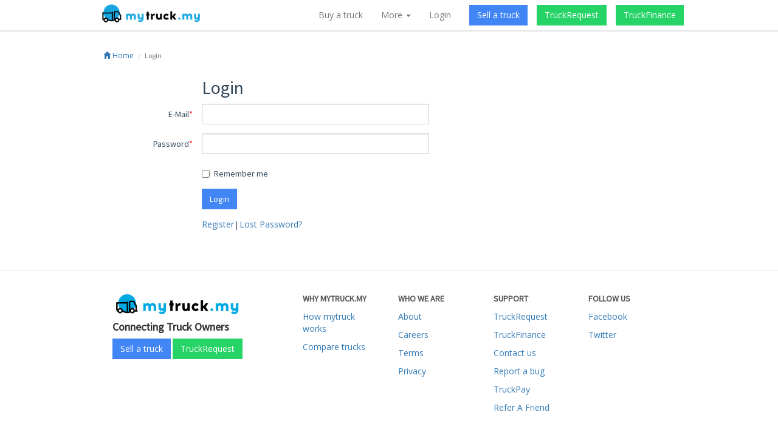

--- FILE ---
content_type: text/html; charset=UTF-8
request_url: https://mytruck.my/login
body_size: 4619
content:
<!DOCTYPE html>
<html lang="en">
    <head>
        <meta charset="utf-8">
        <meta http-equiv="X-UA-Compatible" content="IE=edge">
        <meta name="viewport" content="width=device-width, initial-scale=1, user-scalable=no">
        <!-- The above 3 meta tags *must* come first in the head; any other head content must come *after* these tags -->
        <title>mytruck.my / Login</title>
        
                    <meta name="revisit-after" content="1 Days" />
            <meta name="robots" content="index, follow" />
            <meta name="googlebot" content="index, follow" />
            <meta name="rating" content="general" />
        
                    <link rel="alternate"  type="application/rss+xml" href="https://mytruck.my/rss" />
        
        <link href="https://mytruck.my/favicon.ico" rel="icon">

        <script src="https://mytruck.my/js/pace/pace.min.js"></script>
        <link href="https://mytruck.my/js/pace/themes/red/pace-theme-minimal.css" rel="stylesheet" />

        <!-- Bootstrap -->
        <link rel="stylesheet" href="https://mytruck.my/css/bootstrap.min.css">
        <link rel="stylesheet" href="https://mytruck.my/css/font-awesome.min.css">
        <link rel="stylesheet" type="text/css" href="https://fonts.googleapis.com/css?family=Open+Sans:400,600,700,800,400italic">
        <link rel="stylesheet" href="https://mytruck.my/css/style.css?v=2.0.26">
        <link rel="stylesheet" href="https://mytruck.my/js/chosen/chosen.css" />
        <link rel="stylesheet" href="https://mytruck.my/js/chosen/chosen-bootstrap.css" />
        <link rel="stylesheet" href="https://mytruck.my/js/bootstrap-multiselect/bootstrap-multiselect.css" />

        <link href="https://fonts.googleapis.com/css?family=Source+Sans+Pro" rel="stylesheet">

            <link rel="stylesheet" href="https://mytruck.my/css/bootstrap-social.css">

        <!-- HTML5 shim and Respond.js for IE8 support of HTML5 elements and media queries -->
        <!-- WARNING: Respond.js doesn't work if you view the page via file:// -->
        <!--[if lt IE 9]>
        <script src="https://oss.maxcdn.com/html5shiv/3.7.2/html5shiv.min.js"></script>
        <script src="https://oss.maxcdn.com/respond/1.4.2/respond.min.js"></script>
        <![endif]-->

        <script src='https://www.google.com/recaptcha/api.js'></script>
        <!-- GA -->
<script>
  (function(i,s,o,g,r,a,m){i['GoogleAnalyticsObject']=r;i[r]=i[r]||function(){
  (i[r].q=i[r].q||[]).push(arguments)},i[r].l=1*new Date();a=s.createElement(o),
  m=s.getElementsByTagName(o)[0];a.async=1;a.src=g;m.parentNode.insertBefore(a,m)
  })(window,document,'script','https://www.google-analytics.com/analytics.js','ga');

  ga('create', 'UA-86159999-1', 'auto');
  ga('send', 'pageview');

</script>
<!-- GA -->
    </head>
    <body>

        

        <nav class="navbar navbar-default navbar-fixed-top top_nav">
            <div class="container">
                <!-- Brand and toggle get grouped for better mobile display -->
                <div class="navbar-header">
                    <button type="button" class="navbar-toggle collapsed" data-toggle="collapse" data-target="#dc-navbar-collapse" aria-expanded="false">
                        <span class="sr-only">Toggle navigation</span>
                        <span class="icon-bar"></span>
                        <span class="icon-bar"></span>
                        <span class="icon-bar"></span>
                    </button>
                    <a class="navbar-brand" href="https://mytruck.my">
                                                    <img src="https://mytruck.my/uf/settings/423_mytruck_logo.png" style="height: 35px;" alt="Logo_mytruck.my" class="img-responsive">
                                                                        </a>
                </div>

                <!-- Collect the nav links, forms, and other content for toggling -->
                <div class="collapse navbar-collapse" id="dc-navbar-collapse">
                    <ul class="nav navbar-nav navbar-right">
                        
                        
                        <li><a href="https://mytruck.my/trucks-for-sale">Buy a truck</a></li>

                        <li class="dropdown">
                            <a href="#" class="dropdown-toggle" data-toggle="dropdown" role="button" aria-haspopup="true" aria-expanded="false">More <span class="caret"></span></a>
                            <ul class="dropdown-menu">
                                <li><a href="https://mytruck.my/mycredits">Credit Package</a></li>
                                <li><a href="https://mytruck.my/saved-trucks">Saved Trucks</a></li>
                                <li><a href="https://mytruck.my/trucks-for-sale?sold_ads=1">Sold Trucks</a></li>
                                <li><a href="https://mytruck.my/#AnchorNews">News</a></li>
                                <li><a href="https://mytruck.my/#AnchorMake">Brands</a></li>
                                <li><a href="https://mytruck.my/truckpay">TruckPay</a></li>
                                <li><a href="https://mytruck.my/truckfinance">TruckFinance</a></li>
                                <li><a href="https://mytruck.my/truckrefer">Refer A Friend</a></li>
                            </ul>
                        </li>

                                                    <li>
                                <a href="https://mytruck.my/login">Login</a>
                            </li>
                                                <li>
                            <p class="navbar-btn btn_publish">
                                <a href="https://mytruck.my/publish" class="btn btn-primary navbar-btn">Sell a truck</a>
                            </p>
                        </li>
                        <li>
                            <p class="navbar-btn btn_publish">
                                <a href="https://mytruck.my/truckrequest" class="btn btn-success navbar-btn" onClick="ga('send', 'event', 'Buttons', 'Clicked', 'Request Truck Button', 1);">TruckRequest</a>
                            </p>
                        </li>
                        <li>
                            <p class="navbar-btn btn_publish">
                                <a href="https://mytruck.my/truckfinance" class="btn btn-success navbar-btn">TruckFinance</a>
                            </p>
                        </li>
                    </ul>
                </div><!-- /.navbar-collapse -->
            </div><!-- /.container-fluid -->
        </nav>

        
            <div style="margin-bottom: 20px;"></div>

        
            <div class="container">
        <div class="row">
            <div class="col-md-12">
                <ol class="breadcrumb">
                    <li><a href="https://mytruck.my"><span class="glyphicon glyphicon-home" aria-hidden="true"></span> Home</a></li>
                    <li class="active">Login</li>
                </ol>
            </div>
        </div>
    </div>

    <div class="container">
        <div class="row">
            <div class="col-md-12">

                <div class="row">
                    <div class="col-md-offset-2 col-md-10">
                        <h2>Login</h2>
                    </div>
                </div>

                
                <form class="form-horizontal" method="POST" action="https://mytruck.my/login">

                    <input type="hidden" name="_token" value="YLtC6ZjwkYmBWGrzAVUA5C54qfSazIVrVsS4Qx4u">

                    <div class="form-group required ">
                        <label for="email" class="col-md-2 control-label">E-Mail</label>
                        <div class="col-md-5">
                            <input type="email" class="form-control" id="email" name="email" value="">
                                                    </div>
                    </div>

                    <div class="form-group required ">
                        <label for="password" class="col-md-2 control-label">Password</label>
                        <div class="col-md-5">
                            <input type="password" class="form-control" name="password" id="password" >
                                                    </div>
                    </div>

                    <div class="form-group">
                        <div class="col-md-offset-2 col-md-10">
                            <div class="checkbox">
                                <label>
                                    <input type="checkbox" name="remember"> Remember me
                                </label>
                            </div>
                        </div>
                    </div>

                    <div class="form-group">
                        <div class="col-md-offset-2 col-md-10 margin_bottom_15">
                            <button type="submit" class="btn btn-primary">Login</button>
                        </div>
                        <div class="col-md-offset-2 col-md-10">
                            <a href="https://mytruck.my/register">Register</a> | <a href="https://mytruck.my/lostpassword">Lost Password?</a>
                        </div>
                    </div>

                    <div class="form-group">
                        <div class="col-md-offset-2 col-md-5 margin_bottom_15">
                                                                                                            </div>
                    </div>
                </form>

            </div>
        </div>
    </div>

        
        <hr>

        <!-- Report Modal -->
        <div class="modal fade" id="bug_modal" tabindex="-1" role="dialog">
            <div class="modal-dialog">
                <div class="modal-content">
                    <div class="modal-header">
                        <button type="button" class="close" data-dismiss="modal" aria-label="Close"><span aria-hidden="true">&times;</span></button>
                        <h4 class="modal-title">Report a bug</h4>
                    </div>
                    <div class="modal-body">
                        <form method="POST" id="bug_form" name="bug_form">
                            <input type="hidden" name="_token" value="YLtC6ZjwkYmBWGrzAVUA5C54qfSazIVrVsS4Qx4u">
                            <input type="hidden" name="report_ad_id" id="report_ad_id" value="1">
                            <input type="hidden" name="report_radio" id="report_radio" value="7">

                            <div class="container" style="width: 100%;">

                                <div class="row">
                                    <div class="col-sm-6">
                                        <div class="form-group required">
                                            <label for="report_user_name" class="control-label">Your Name</label>
                                            <input type="text" name="report_user_name" id="report_user_name" class="form-control">
                                        </div>
                                    </div>
                                    <div class="col-sm-6">
                                        <div class="form-group required">
                                            <label for="report_user_email" class="control-label">Email</label>
                                            <input type="text" name="report_user_email" id="report_user_email" class="form-control">
                                        </div>
                                    </div>
                                </div>

                                <div class="row">
                                    <div class="col-sm-6">
                                        <div class="form-group required">
                                            <label for="report_user_phone" class="control-label">Phone Number</label>
                                            <input type="text" name="report_user_phone" id="report_user_phone" class="form-control">
                                        </div>
                                    </div>
                                    <div class="col-sm-6">
                                        <div class="form-group required">
                                            <label for="report_user_company" class="control-label">Company Name</label>
                                            <input type="text" name="report_user_company" id="report_user_company" class="form-control">
                                        </div>
                                    </div>
                                </div>

                                <div class="row">
                                    <div class="col-xs-12">
                                        <div class="form-group required">
                                            <label for="report_more_info" class="control-label">More Information</label>
                                            <textarea name="report_more_info" id="report_more_info" class="form-control" rows="3"></textarea>
                                        </div>
                                    </div>
                                </div>

                            </div>

                        </form>

                        <div class="alert alert-info" role="alert" id="bug_result_info" style="display:none;"></div>

                    </div>
                    <div class="modal-footer">

                        <button type="button" class="btn btn-primary" id="btn_send_bug" data-loading-text="Sending Report...">Send Report</button>
                    </div>
                </div><!-- /.modal-content -->
            </div><!-- /.modal-dialog -->
        </div><!-- /.modal -->

        <div class="modal fade" id="incomplete_loan_application" tabindex="-1" role="dialog">
            <div class="modal-dialog">
                <div class="modal-content">
                    <div class="modal-header">
                        <button type="button" class="close" data-dismiss="modal" aria-label="Close"><span aria-hidden="true">&times;</span></button>
                        <h4 class="modal-title">Incomplete loan application</h4>
                    </div>
                    <form action="https://mytruck.my/chailease-application/create-reminder" method="post">
                      <div class="modal-body">
                        <p id="incomplete_loan_application_message"></p>
                        <div id="reminder_container">

                          <input type="hidden" name="_token" value="YLtC6ZjwkYmBWGrzAVUA5C54qfSazIVrVsS4Qx4u">

                      </div>
                      </div>
                      <div class="modal-footer">
                        <a class="btn btn-primary" id="incomplete_loan_application_yes">Yes</a>
                        <a class="btn btn-default" id="incomplete_loan_application_no">No</a>
                        <a class="btn btn-danger" id="incomplete_loan_application_dont">Do not ask me again</a>
                        <div id="incomplete_loan_application_form_action">

                        </div>
                      </div>
                    </form>
                </div><!-- /.modal-content -->
            </div><!-- /.modal-dialog -->
        </div><!-- /.modal -->

        <footer class="footer">
            <div class="container">
                <div class="col-md-4 margin_bottom_20">
                    <img src="https://mytruck.my/images/main_logo.png" class="img-responsive" style="max-width: 75%;">
                    <h4><strong>Connecting Truck Owners</strong></h4>
                    <a href="https://mytruck.my/publish" class="btn btn-primary">Sell a truck</a>
                    <a href="https://mytruck.my/truckrequest" class="btn btn-success">TruckRequest</a>
                </div>

                <div class="col-md-2 margin_bottom_20">
                    <span class="footer-title">Why mytruck.my</span>
                    <ul>
                        <li><a href="https://mytruck.my/how-mytruck-works">How mytruck works</a></li>
                        <li><a href="https://mytruck.my/compare">Compare trucks</a></li>
                    </ul>
                </div>

                <div class="col-md-2 margin_bottom_20">
                    <span class="footer-title">Who we are</span>
                    <ul>
                        <li><a href="https://mytruck.my/p/about">About</a></li>
                        <li><a href="https://mytruck.my/p/careers">Careers</a></li>
                        <li><a href="https://mytruck.my/p/terms">Terms</a></li>
                        <li><a href="https://mytruck.my/p/privacy">Privacy</a></li>
                    </ul>
                </div>

                <div class="col-md-2 margin_bottom_20">
                    <span class="footer-title">SUPPORT</span>
                    <ul>
                        <li><a href="https://mytruck.my/truckrequest">TruckRequest</a></li>
                        <li><a href="https://mytruck.my/truckfinance">TruckFinance</a></li>
                        <li><a href="https://mytruck.my/contact">Contact us</a></li>
                        <li><a href="#" data-toggle="modal" data-target="#bug_modal">Report a bug</a></li>
                        <li><a href="https://mytruck.my/truckpay">TruckPay</a></li>
                        <li><a href="https://mytruck.my/truckrefer">Refer A Friend</a></li>
                    </ul>
                </div>

                <div class="col-md-2 margin_bottom_20">
                    <span class="footer-title">Follow us</span>
                    <ul>
                        <li><a href="https://facebook.com/mytruckmy/" target="_blank">Facebook</a></li>
                        <li><a href="https://twitter.com/mytruckmy/" target="_blank">Twitter</a></li>
                        <!-- <li>Instagram</li> -->
                    </ul>
                </div>

                <div class="col-md-12">
                    <p class="copyright">Copyright © My Lorry Sdn Bhd 2026. All rights reserved.</p>
                </div>
            </div>
        </footer>
        <script src="https://ajax.googleapis.com/ajax/libs/jquery/1.11.3/jquery.min.js"></script>
                <script>
            __AX_GET_CAR_MODELS = 'https://mytruck.my/axgetcarmodels';
            __AX_GET_CATEGORY = 'https://mytruck.my/axgetcategory';
            __AX_GET_LOCATION = 'https://mytruck.my/axgetlocation';
            __ALL_CATEGORIES_TEXT = 'All Categories';
            __ALL_LOCATIONS_TEXT = 'All Locations';
            __NO_RESULTS_TEXT = 'No results';
            __START = 'Start';
        </script>

        <!-- jQuery (necessary for Bootstrap's JavaScript plugins) -->
        <script src="https://ajax.googleapis.com/ajax/libs/jquery/1.11.3/jquery.min.js"></script>
        <!-- Include all compiled plugins (below), or include individual files as needed -->
        <script src="https://mytruck.my/js/bootstrap.min.js"></script>

        <script src="https://mytruck.my/js/chosen/chosen.jquery.min.js"></script>
        <script src="https://mytruck.my/js/bootstrap-multiselect/bootstrap-multiselect.js"></script>
        <script src="https://mytruck.my/js/jquery.matchHeight-min.js"></script>
        <script src="https://mytruck.my/js/common.js"></script>

        
        

    </body>
</html>


--- FILE ---
content_type: text/css
request_url: https://mytruck.my/css/style.css?v=2.0.26
body_size: 116585
content:
@charset "utf-8";

body {
    font-family: 'Source Sans Pro', sans-serif !important;
    padding-top: 50px;
}

@media only screen and (min-device-width: 481px) and (max-device-width: 768px) and (orientation:portrait) {
  body {
    /*padding-top: 100px;*/
  }
}


p {
    font-size: 16px;
}

a:active, a:focus {
    outline:none;
}

@media (min-width: 1200px) {
    .container{
        max-width: 970px;
    }
}

/*top navigation*/
.top_nav        {
                margin-bottom: 0px;
                background-color: #fff;
}

.top_nav .navbar-brand{
                /*height: 80px;*/
                font-size:24px;
                line-height: 50px;
                padding: 5px 10px;
}

.navbar-right   {
                /*margin-top:15px;*/
}

@media (min-width: 768px) {
    .navbar-toggle  {
                    margin-top:25px;
    }    
}

.btn_publish    {
                margin:0px;
                margin-left:15px;
}

/*search panel*/
.search_panel   {
                margin-bottom:20px;
                background-color: #f8f8f8;
                padding:25px 15px 15px 15px;
                width: 100%;
}

.centar_banner_728{
                /*margin-top: 20px;
                margin-bottom:20px;*/
}

/*common*/
.padding_bottom_15{
                padding-bottom: 15px;
}

.padding_top_bottom_15{
                padding-top: 15px;
                padding-bottom: 15px;
}

.padding_top_bottom_5{
                padding-top: 5px;
                padding-bottom: 5px;
}

.margin_bottom_15{
                margin-bottom: 15px;
}

.margin_bottom_20 {
    margin-bottom: 20px;
}

.breadcrumb     {
                padding-left:0px;
                background-color: #fff;
                margin-bottom: 0px;
                margin-top: 5px;
                font-size: 12px;
}

/*home page category panel*/
.category_panel{
                margin-bottom:10px;
}

.home-category-link{
                display:block;
}

.home-category-link img{
                /*margin-right: 10px;*/
                -webkit-transition: all 0.7s ease;
                transition: all 0.7s ease;
}

.home-category-link:hover {
                transform: scale(1.10);
}

/*ad list item*/
.ad-list-item   {
                margin-bottom: 25px;
                border-bottom: 2px solid #3c8dbc;
                position:relative;
}

.ad-list-item:hover{
                background-color: #f6f6f5;
                border-bottom: 2px solid #dd4b39;
}

.ad-list-item-image{
                margin-bottom: 5px;
                overflow: hidden;
}

.ad-list-item:hover .ad-list-item-image img{
                -webkit-transform:scale(1.2);
                transform:scale(1.2);
}

.ad-list-item-image img{
                -webkit-transition: all 0.7s ease;
                transition: all 0.7s ease;
}

.ad-list-item-content{
                padding: 5px;
}

.ad-list-item-location{
                color: #9a9a9a;
}

.home_promo_ads_panel{
}

/*
promo ribon
generated from http://www.cssportal.com/css-ribbon-generator/
*/
.ribbon         {
                position: absolute;
                left: -5px; top: -5px;
                z-index: 1;
                overflow: hidden;
                width: 75px; height: 75px;
                text-align: right;
                font-family: "Open Sans",Helvetica,Arial,sans-serif;
}
.ribbon span    {
                font-size: 11px;
                font-weight: bold;
                color: #FFF;
                text-transform: uppercase;
                text-align: center;
                line-height: 20px;
                transform: rotate(-45deg);
                -webkit-transform: rotate(-45deg);
                width: 100px;
                display: block;
                background: #79A70A;
                background: linear-gradient(#F70505 0%, #8F0808 100%);
                box-shadow: 0 3px 10px -5px rgba(0, 0, 0, 1);
                position: absolute;
                top: 19px; left: -21px;
}
.ribbon span::before{
                content: "";
                position: absolute; left: 0px; top: 100%;
                z-index: -1;
                border-left: 3px solid #8F0808;
                border-right: 3px solid transparent;
                border-bottom: 3px solid transparent;
                border-top: 3px solid #8F0808;
}
.ribbon span::after{
                content: "";
                position: absolute; right: 0px; top: 100%;
                z-index: -1;
                border-left: 3px solid transparent;
                border-right: 3px solid #8F0808;
                border-bottom: 3px solid transparent;
                border-top: 3px solid #8F0808;
}

/*home panels*/
.home_info_panel{
                margin-bottom: 20px;
}

.home_info_link_panel{
                font-size: 11px;
}

.footer         {
                width: 100%;
                background-color: #f5f5f5;
                padding-top: 15px;
                padding-bottom: 5px;
}

/*ad detail*/
.ad_detail_container{
                border-bottom: 2px solid #f7f6f6;
                padding-bottom: 40px;
                margin-bottom: 40px;
}

.ad_detail_main_image_container{
                position: relative;
                margin-bottom: 10px;
}

.ad_detail_price{
                padding: 10px 15px;
                background-color: #f7f6f6;
                margin-bottom: 10px;
}

.ad_detail_panel{
                padding: 10px 15px;
                margin-bottom: 10px;
}

.ad_detail_publish_info{
                margin-bottom: 5px;
}

.ad_detail_ad_info{
                margin-bottom: 15px;
}

.ad_detail_detail_info{
                margin-bottom: 15px;
}

.ad_detail_ad_text{
                margin-bottom: 20px;
}

/*ad publish*/

.common_fields_container{
                display:none;
}

#car_model_loader{
                display:none;
                z-index:100;
                position:absolute;
                right:40px;
                top:6px;
}

#quick_category_loader{
                display:none;
}

#quick_location_loader{
                display:none;
}

.category_selector{
                padding: 5px 5px;
}

.location_selector{
                padding: 5px 5px;
}

.form-group.required .control-label:after {
                content:"*";
                color:red;
}

.ad_list_title{
                word-wrap: break-word;
}

.wrap{
                word-wrap: break-word;
}

/*bootstrap multyselect fix*/
.align-left{
                text-align:left;
}

.multiselect-container{
                width:100%;
}

.multiselect-caret{
                position: absolute;
                right: 8px;
                top: 45%;
                color: #888888;
}

.navbar-nav > .dropdown .user-image {
                float: left;
                width: 25px;
                height: 25px;
                border-radius: 50%;
                margin-right: 5px;
                margin-top: -2px;
}

.font-normal
{
    font-weight: normal !important;
}
.middle{
    vertical-align: middle;
}
.fontwNormal
{
    font-weight: normal !important;
}

.space-20{
    height: 20px;
    clear: both;
    width: 100%;
}

.orange{
    color:#ff4500
}

/*------------------bootstrap customizations------------------*/
.navbar {
    /*text-transform: uppercase;*/
    /*font-weight: bold;*/
}
.userMenu{
    text-transform: none !important;
}

.navbar-inverse {
    background-color: #353535;
    border: none;
    border-radius: 0;
}
.navbar-inverse .login-form.navbar-form {
    border: none;
}
.navbar-brand {
    font-size: 100%;
}

.navbar-inverse .navbar-brand {
    color: #fff;
}

.navbar-inverse .navbar-brand:hover,
.navbar-inverse .navbar-brand:focus {
    background-color: #777;
}

.navbar-inverse .navbar-nav > li > a {
    color: #fff;
}

@media (min-width: 1100px) {
    .navbar-inverse .navbar-nav > li > a {
        border-left: 1px solid #000;
    }
}

.navbar-inverse .navbar-nav > li > a:hover,
.navbar-inverse .navbar-nav > li > a:focus {
    background-color: #777;
    color: #fff;
}

.navbar-inverse .navbar-nav > .open > a,
.navbar-inverse .navbar-nav > .open > a:hover,
.navbar-inverse .navbar-nav > .open > a:focus {
    background-color: #fff;
    color: #333;
}

.navbar-nav .open .dropdown-menu {
    background-color: #fff;
}

.collapse-control {
    display: block;
    cursor: pointer;
}
.qv-right-column {
    background: #f3f3f3;
    border: 1px solid #a4a4a4;
    border-top: 1px solid #a4a4a4;
    border-top-width: 0px;
    border-right: none;
    border-bottom: none;
    height: 100%;
    -moz-border-radius: 0 4px 4px 0;
    -webkit-border-radius: 0;
    border-radius: 0 4px 4px 0;
    position: relative;
}
.qv-right-column-inner {
    margin-top: 22px;
}
/* http://stackoverflow.com/questions/20199308/bootstrap-3-nav-dropdown */
.navbar-collapse.in {
    overflow-y: visible;
}

/*-------------end of bootstrap customizations----------*/

header {
    font: bold 13px/20px Arial, Helvetica, Geneva, sans-serif;
}

footer {
    background: #fff;
    margin: 30px 0 0;
    padding: 0 0 30px;
    color: #333;
}

span.pollAnswer {
    font-weight: normal;
}

.toggleListingAction.active:hover,
.toggleListingAction {
    color: grey;
}
.toggleListingAction:hover,
.toggleListingAction.active {
    color: #ff4500;
}

.image {
    position: relative;
}

.image .overlay {
    position: absolute;
    background: #ff4500;
    color: #fff;
    padding: 2px 10px;
    font-size: 130%;
    z-index: 30;
}

.image .overlay.bottom {
    bottom: 0;
}

.image .overlay.top {
    top: 0;
}

.image .overlay.left {
    left: 0;
}

.image .overlay.right {
    right: 0;
}

.logo-container {
    margin-bottom: 20px;
    line-height: 150%;
}

.logo {
    font-size: 150%;
}

.logo a {
    color: #000;
}

.logo a:hover {
    text-decoration: none;
}

.slogan {
    margin: 0 0 0 20px;
    padding: 0 0 0 20px;
    border-left: 1px solid #333;
    text-transform: uppercase;
    font: bold 13px/20px Arial, Helvetica, Geneva, sans-serif;
    color: #888;
}

.dealer-logo{
    display: block;
    margin: 10px;
}

.widget-display {
    margin: 0 0 0 10px;
}
.BodyStyle .browsing .item {
    padding: 10px 0;
}

.recentListings {
    float: none;
}
@media (min-width: 768px) {
    .browsing {
        column-count: 3;
        -moz-column-count: 3;
        -webkit-column-count: 3;
    }
}

@media (min-width: 992px) {
    .browsing {
        column-count: 4;
        -moz-column-count: 4;
        -webkit-column-count: 4;
    }
}

.sliderContainer {
    margin: 10px 0;
}

.captions:after,
.integerInputs:after {
    content: "";
    display: table;
    clear: both;
}

.minRange {
    float: left;
}

.maxRange {
    float: right;
}

.integerInputs .minRange,
.integerInputs .maxRange {
    width: 50%;
}

.integerInputs input {
    width: 100%;
    border: 0;
    background: inherit;
}

.maxRange input {
    text-align: right;
}

.sortingFieldSelector li {
    padding: 3px 20px;
}

.searchResults h4 {
    margin-top: 0;
}

.fieldValueListingRating {
    color: rgb(209, 86, 17);
    font-size: 120%;
}

.listing-controls input {
    display: none;
}
.listing-controls .fb-share img {
    position: relative;
    top: -2px;
    display: inline-block;
    line-height: 1;
    margin: 0;
    padding: 0;
}

.listing-controls input ~ span.glyphicon {
    color: #999999;
    /*font-size: 150%;*/
    cursor: pointer;
}

.listing-controls input ~ span.glyphicon.checked {
    display: none;
    color: #ff4500;
}


.listing-controls input:checked ~ span.glyphicon.checked {
    display: inherit;
}

.listing-controls input:checked ~ span.glyphicon.unchecked {
    display: none;
}

.listing-controls {
    font-size: 130%;
}

.moderation-status {
    margin-top: 10px;
}
.moderation-status .label{
    font-size: 100%;
}

#sync2 .item{
    padding: 10px 0px;
    margin: 5px;
    text-align: center;
    cursor: pointer;
}

.manageCalendarPage h1,
.listing-details h1 {
    font-size: 180%;
}

.listing-details .list-group-item {
    border-color: #eee;
}

.listing-details .panel-default {
    border-color: #eee;
}

.listing-details a[data-toggle='collapse'] {
    display: block;
}

.listing-info .dl-horizontal dt {
    text-align: left;
}

.listing-info .dl-horizontal dt,
.listing-info .dl-horizontal dd {
    padding: 3px 0px;
}

.listing-info .panel {
    border: none;
    margin-bottom: 0;
}

.listing-info .panel-heading {
    background: none;
}

.listing-info .panel-title {
    font-size: 160%;
}

.listing-info .panel-heading,
.listing-info .panel-body {
    padding-left: 0;
}

#Map {
    height: 400px;
}

a.link-with-icon .glyphicon {
    padding-right: 5px;
}

a.link-with-icon:hover {
    text-decoration: none;
}

.owl-carousel .item {
    text-align: center;
}

.comments .thumbnail {
    border: none;
}

.pictures .item img {
    margin-left: auto;
    margin-right: auto;
}

.asterisk {
    color: red;
}

.viewUserProfilePage {
    margin: 0 0 20px 0;
}
.viewUserProfilePage .dealer-logo {
    margin-top: 55px;
}
.compareListingsPage td {
    width: 200px;
}
.compareListingsPage ul {
    padding-left: 0;
}
.transactionsPage .paymentsForm {
    background: #f2f2f2;
    overflow: hidden;
    padding: 0 10px;
}

.transactionsPage .payments {
    padding: 20px 0 0 0;
    clear: both;
    width: 100%;
}
.transactionsPage .form-group{
    margin-right: 10px;
}
.row.paymentsForm,.creditTransactionForm.row {
    margin: 0;
}
.form-group.formWithHelp{
    margin-top: 32px;
}

#HomePageCarousel {
    text-align: center;
}
#HomePageCarousel .owl-stage-outer {
    background: #eee;
}
#HomePageCarousel img {
    display: inline;
}
.owl-carousel .owl-item {
    /*text-align: center;*/
}

#HomePageCarousel .owl-controls {
    padding-bottom: 30px;
    background: url("shadow.png") no-repeat bottom;
    background-size: 100% 30px;
    margin-left: auto;
    margin-right: auto;
    margin-top: 0;
}

@media (min-width: 1200px) {
    #HomePageCarousel .owl-controls {
        width: 1200px;
    }
}

#HomePageCarousel .owl-dots {
    position: absolute;
    bottom: 50px;
    left: 0;
    right: 0;
    margin: 0 auto;
}

.browse-block {
    padding-top: 20px;
    padding-bottom: 20px;
    background: #eee;
}

.browse-block .nav-tabs {
    border: none;
}

.browse-block .nav-tabs > li > a,
.browse-block .nav-tabs > li.active > a,
.browse-block .nav-tabs > li.active > a:hover,
.browse-block .nav-tabs > li.active > a:focus {
    border: none;
}

.browse-block .nav a {
    font-size: 20px;
    font-weight: bold;
    text-transform: uppercase;
}

.browse-block .tab-content {
    padding: 15px;
    background: #fff;
}

.browse-block a,.browsePage .tab-content a{
    color: inherit;
}

.browse-block a.emptyLink,.browsePage a.emptyLink{
    opacity: 0.4;
}

.browse-block .item {
    padding: 3px 0;
}

.gallery-view h2 {
    text-transform: uppercase;
    font-size: 20px;
    font-weight: bold;
    border-bottom: 1px solid #cccccc;
    padding-bottom: 10px;
}

.gallery-view h2 a {
    color: rgb(51, 51, 51);;
}

.gallery-view .thumbnail {
    border: none;
}
.thumbnail .image {
    position: relative;
}
.image .quick-view.btn{
    font: 700 13px/16px "Roboto", sans-serif;
    color: #777676;
    position: absolute;
    left: 50%;
    top: 50%;
    margin: -21px 0 0 -70px;
    padding: 13px 0 0;
    background: rgba(255, 255, 255, 0.82);
    width: 140px;
    height: 43px;
    text-align: center;
    -moz-box-shadow: rgba(0, 0, 0, 0.16) 0 2px 8px;
    -webkit-box-shadow: rgba(0, 0, 0, 0.16) 0 2px 8px;
    box-shadow: rgba(0, 0, 0, 0.16) 0 2px 8px;
    display: none;
    z-index: 30;
}
.thumbnail .image:hover .quick-view {
    display: block;
}

@media (min-width: 1200px){
    .gallery-view .thumbnail {
        min-height: 295px;
    }
}

@media (max-width:1200px) and (min-width: 992px){
    .gallery-view .thumbnail {
        min-height: 252px;
    }
}

@media (min-width:768px) and (max-width:992px){
    .gallery-view .thumbnail {
        min-height: 348px;
    }
}

@media (max-width:992px){
    .login-form  .btn {
        width: 100%;
    }
}


.gallery-view h3 {
    padding-bottom: 5px;
    font-size: 21px;
    white-space: nowrap;
    overflow: hidden;
    letter-spacing: -0.02em;
    margin: 0;
    position: relative;
}
.paragraph-end {
    height: 76px;
    max-height: 100%;
    position: absolute;
    right: 0;
    top: 0;
    width: 60px;
    z-index: 1000;
    background: -moz-linear-gradient(left, rgba(255,255,255,0) 0%, rgba(255,255,255,1) 98%, rgba(255,255,255,1) 100%); /* FF3.6+ */
    background: -webkit-gradient(linear, left top, right top, color-stop(0%,rgba(255,255,255,0)), color-stop(98%,rgba(255,255,255,1)), color-stop(100%,rgba(255,255,255,1))); /* Chrome,Safari4+ */
    background: -webkit-linear-gradient(left, rgba(255,255,255,0) 0%,rgba(255,255,255,1) 98%,rgba(255,255,255,1) 100%); /* Chrome10+,Safari5.1+ */
    background: -o-linear-gradient(left, rgba(255,255,255,0) 0%,rgba(255,255,255,1) 98%,rgba(255,255,255,1) 100%); /* Opera 11.10+ */
    background: -ms-linear-gradient(left, rgba(255,255,255,0) 0%,rgba(255,255,255,1) 98%,rgba(255,255,255,1) 100%); /* IE10+ */
    background: linear-gradient(to right, rgba(255,255,255,0) 0%,rgba(255,255,255,1) 98%,rgba(255,255,255,1) 100%); /* W3C */
    filter: progid:DXImageTransform.Microsoft.gradient( startColorstr='#00ffffff', endColorstr='#ffffff',GradientType=1 ); /* IE6-9 */
}

.gallery-view h3 a {
    color: #222;
}
.gallery-view h3 a:hover {
    color: rgba(0,0,0, 0.7);
    text-decoration: none;
}

.widget.gallery-view .field.Rent,
.widget.gallery-view .field.Price {
    text-transform: uppercase;
    display: block;
    white-space: nowrap;
    overflow: hidden;
}
.widget.gallery-view  .fieldValueAddress
{
    white-space: nowrap;
    overflow: hidden;
    position: relative;
    display: block;
}

.widget.gallery-view .fieldValueRent,
.widget.gallery-view .fieldValuePrice,
.owl-item .fieldValueRent,
.owl-item .fieldValuePrice {
    color: #428bca;
    font-weight: bold;
    font-style: italic;
    font-size: 120%;
}
.owl-item .caption {
    text-align: left;
}

.GoogleAdSenseWrapper {
    margin-bottom: 20px;
}
.advancedSearchForm .form-field-pictures,
.advancedSearchForm .form-field-boolean
{
    margin-bottom: 0;
}
/*begin map_view listing*/
#searchResultOnMapItem .pictures {
    width: auto;
}
.searchResultItem .pictures {
    padding: 0 7px;
    width: auto;
}
.searchResultItem .pictures {
    padding: 3px 0;
    float: left;
    width: 120px;
    text-align: center;
}
#searchResultOnMapItem .details {
    margin-left: 120px;
}
#searchResultOnMapItem .listingControls {
    margin-left: 0 !important;
}
.searchOnMap .searchResultItem {
    clear: both;
}
.searchResultItem .details {
    margin-right: 150px;
}
.searchResultItem .details {
    margin: 0 260px 0 120px;
    width: auto;
    min-height: 80px;
}
.searchResultItem .listingControls{
    margin-left: 120px !important;
}
.searchResultItem .listingControls ul {
    list-style: none;
    margin: 0;
    padding: 0;
}
.searchResultItem .listingControls ul li {
    margin: 0 10px 0 0;
    padding: 0;
    float: left;
}
.searchResultItem .listingControls ul li span.label{
    color: #333;
    font-size: 13px;
    font-weight: normal;
}
.searchResultItem .listingControls input[type="checkbox"] {
    vertical-align: middle;
}

/*end map_view listing*/

/*Subscription page begin*/
body h1{
    font-size: 32px;
    padding-bottom: 10px;
    margin: 8px 0 20px;
}
.currentSubscriptionInfo h1,.currentSubscriptionInfo h3{
    font-size: 21px;
}
.currentSubscriptionInfo ul,.plan-block ul{
    list-style: none ;
}
.packages {
    text-align: center;
}
.availablePackages {
    text-align: left;
    margin: 30px 0 40px 0;
    font-size: 20px;
    padding: 0 0 0 35px;
}
.packages .col-1, .packages .col-2 {
    width: 40% !important;
}
.packages .col {
    cursor: pointer;
    width: 30%;
    text-align: center;
    float: none;
    display: inline-block;
    padding-left: 0;
    padding-right: 0;
}

.packages .col input[type="radio"]{
    display: none;
}

.package-item {
    list-style-type: none;
    padding: 15px 10px;
    border: 1px solid #cecece;
    -webkit-border-radius: 5px;
    -moz-border-radius: 5px;
    border-radius: 5px;
    box-shadow: 0 1px 3px #cbcbcb;
    font-family: 'open_sansregular';
}
.package-item:hover {
    box-shadow: 0 2px 8px #b7b7b7;
}

.package-item.active {
    box-shadow: 0 2px 15px #6F6F6F;
}

.package-item li {
    padding: 0 0 10px;
}
.package-item .price-group {
    font-size: 30px;
    padding-bottom: 5px;
    margin-bottom: 25px;
    border-bottom: 1px solid #cecece;
}
package-item .price-group .fieldCaption, .package-item .price-group .fieldValue {
    color: #494949;
}
.package-item .fieldValue {
    color: #428bca;
    font-weight: bold;
}
.plan-block .plan-head h3 {
    padding: 5px 10px;
}
.plan-block .plan-details span {
    font-weight: bold;
}
.plan-description {
    padding-left: 35px;
}

.subscriptionPage .subscription-plan{
    border: 1px solid #418BCA;
    padding: 0;
    margin-bottom: 30px;
}

.subscriptionPage .subscription-plan .header{
    background-color: #418BCA;
    padding: 18px 0;
}

.subscriptionPage .subscription-plan .name{
    color: #f4f4f4;
    text-align: center;
    padding-bottom: 15px;
    text-transform: uppercase;
}

.subscriptionPage .subscription-plan .desc{
    text-align: center;
    font-size: 12px;
    padding: 0 10px;
    margin-top: 15px;
    color: #fff;
    min-height: 60px;
}

.subscriptionPage .subscription-plan .price{
    color: #fff !important;
    text-align: center;
    font-size: 31px;
}

.subscriptionPage .subscription-plan .footer{
    background-color: #418BCA;
    text-align: center;
}

.subscriptionPage .subscription-plan .footer .btn {
    border: 1px solid transparent;
    width: 100%;
    padding: 15px;
}

.subscriptionPage .subscription-plan ul{
    padding: 0;
    font-size: 14px;
    text-align: center;
}

.subscriptionPage .subscription-plan li{
    padding: 10px 10px;
    border-bottom: 1px solid #a3a3a3;
}

.subscriptionPage .subscription-plan li span{
    font-weight: bold;
}

.subscriptionPage .subscription-plan li:last-child{
    border: 0;
}
/*Subscription page end*/
/*add listing page begin*/

.categoriesList .nav>li span, .categoriesList .nav>li a{
    position: relative;
    display: block;
    padding: 3px 0px;
    color: #333;
}

.categoriesList>.nav>li>span,.categoriesList>.nav>li>a{
    font-size: 18px;
}

.categoriesList .nav>li span:hover{
    color: #418BCA;
}
.categoriesList span.nav-tabs.notHover:hover{
    color: #333 !important;
}

.categoriesList .nav a:hover,.categoriesList .nav a:focus{
    background: #fff;
    color: #418BCA !important;
}

.categoriesList li li .nav-tabs{
    border-bottom: none;
}
.addListingForm .stepLine,
.editListing .stepLine{
    background: url("line_blue.jpg");
    background-position: center center;
    background-repeat: repeat-x;
    position: relative;
}

.addListingForm .input-group,
.editListing .input-group {
    width: 100%;
}
.addListingForm .input-group-addon,
.editListing .input-group-addon,
.contactSellerFormPage .input-group-addon{
    background-color: transparent;
    border: none;
}

.captcha .asterisk {
    position: absolute;
    right: 10px;
    bottom: 10px;
}

.input-group .form-control:first-child {
    border-radius: 4px;
}

.addListingForm .disabled .stepLine{
    background: url("line.jpg") center center repeat-x;
}
.addListingForm .firstStep,.addListingForm .lastStep,.addListingForm .enableStep,
.editListing .firstStep,.editListing .lastStep,.editListing .enableStep
{
    position: absolute;
    width: 50%;
    height: 100%;
    background: #fff;
    top: 0;
}

.addListingForm .firstStep,.editListing .firstStep
{
    left: 0;
}
.addListingForm .lastStep,.addListingForm .enableStep,
.editListing .lastStep,.editListing .enableStep
{
    right: 0;
}
.addListingForm .enableStep{
    background: url("line.jpg") center center repeat-x;
}

.editListing .stepsWrap li.active a
{
    color: #428bca;
}
.stepsWrap .nav-tabs>li>a{
    border: none;
}
.stepsWrap .nav-tabs{
    border-bottom: none;
    display: inline-block;
}
.stepsWrap .nav-tabs>li.active>a,.stepsWrap .nav-tabs>li>a:hover{
    border: none;
}

.stepsWrap .steps{
    padding: 0;
}
.stepsWrap .nav-tabs.nav-justified>li>a{
    border-bottom: none;
}
.stepsWrap .nav-tabs.nav-justified>.active>a,
.stepsWrap .nav-tabs.nav-justified>.active>a:hover,
.stepsWrap .nav-tabs.nav-justified>.active>a:focus {
    border: none;
}
.addListingForm .nav-tabs .active a{
    color: #428bca;
    font-weight: bold;
}
.addListingForm  .chararactersLeftNumber,.editListing  .chararactersLeftNumber{
    font-size: 11px;
    font-style: italic;
    text-align: right;
    padding-right: 6px;
}
.video.input.file .controls{
    padding: 0;
}
.video.input.file .controls li{
    height: 45px;
    float: none;
    display: inline-block;
    vertical-align: top;
}
.video.input.file .fileInputButton{
    height: 34px;
}
.addListingForm .badge,.editListing .badge{
    background: #438ACA;
    border: 2px solid #438ACA;
    border-radius: 15px;
    padding: 4px 7px;
    position: relative;
    z-index: 10;
}
.addListingForm .disabled .badge, .editListing .disabled .badge{
    background: #e1e1e1;
    border: 2px solid #e1e1e1;
}

.addListingForm  span.badge.active, .editListing span.badge.active{
    background: #fff;
    border: 2px solid #448BC9;
    color: #448BC9;
}

.addListingForm legend, .editListing legend{
    border-bottom: 20px solid #fff;
    background: #f3f3f3;
    text-align: center;
    padding: 10px;
    margin-bottom: 0;
}
.addListingForm .form-group .asterisk, .editListing .form-group .asterisk{
    font-size: 26px;
}
.editListing .stepsWrap a{
    text-decoration: none;
    background-color: transparent;
    font-size: 16px;
}
.editListing .stepLine
{
    line-height: 1px;
}
ul.column-count-2
{
    -moz-column-count: 2; /* Для Firefox */
    -webkit-column-count: 2; /* Для Safari и Chrome */
    column-count: 2;
}

ul.column-count-3
{
    -moz-column-count: 3; /* Для Firefox */
    -webkit-column-count: 3; /* Для Safari и Chrome */
    column-count: 3;
}
.managePictures{
    overflow: inherit;
}

.thumbnail .caption
{
    padding: 8px 3px 0 8px;
}
.managePictures .pictures li{
    position: relative;
}
/*add listing page end*/

/*user search page begin*/

.userSearchResultsPage .btn-danger{
    background: #FF4500;
}
.userSearchResultsPage .btn-danger:hover{
    background: #D43D0D;
}
.searchResults {
    margin-top: 20px;
}
.thumbnail{
    box-shadow: 0 0 9px #ddd;
    position: relative;
}
.userSearchResultsPage .thumbnail .col-md-3 img{
    margin-left: 6px;
}

@media (min-width: 768px){
    .gallery-view .thumbnail .fieldValue.fieldValueListingRating{
        bottom: 0;
        position: absolute;
    }
}
.gallery-view .thumbnail .image img {
    width: 100%;
}
@media (min-width: 1200px){
    .gallery-view .thumbnail{
        min-height: 267px;
    }
}
@media (max-width: 1200px) and (min-width: 992px){
    .gallery-view.thumbnail{
        min-height: 267px;
    }
}
@media (max-width: 992px) and (min-width: 768px){
    .gallery-view.thumbnail{
        min-height: 332px;
    }
}
/*user search page end*/

footer {
    color: #efefef;
}

footer h2 {
    padding-bottom: 10px;
    font-weight: bold;
    font-size: 16px;
    text-transform: uppercase;
    border-bottom: 1px solid #999999;
}

.copyright-share {
    margin-top: 30px;
    padding-top: 20px;
    border-top: 1px solid #999999;
}
.quickSearchForm a {
    vertical-align: middle;
}
@media (min-width: 768px) {
    .quickSearchForm .form-group {
        width: 16%;
    }

    .quickSearchForm .form-group input,
    .quickSearchForm .form-group select {
        width: 100%;
    }
}

.newsBlock .item {
    margin-bottom: 20px;
}

.pollBlock ul,
.recentTweets ul {
    list-style: none;
    padding: 0;
}

.shareBox {
    float: right;
}

.about-us .readMore,
.pollBlock .viewResults {
    display: block;
    margin-top: 10px;
}

.userSearchResultsPage .item dt {
    text-align: inherit;
    font-weight: normal;
    opacity: 0.5;
}

.userSearchResultsPage .item dt:after {
    content: ':';
}

.userSearchResultsPage .controls > * {
    margin-bottom: 10px;
}

.userSearchResultsPage .controls .btn {
    font-style: normal;
}

.pollResultsPage .label {
    font-size: inherit;
}

.contactFormPage .contactFormCaptcha input {
    width: 50%;
}

.contactFormPage .captcha {
    font-size: 12px;
}
.contactFormPage form>div{
    padding-bottom: 5px;
}
.adsOnMap.searchForm form {
    margin-right: 20px;
}

.owl-carousel .owl-item img {
    width: auto;
    max-width: 100%;
}

.owl-carousel .owl-item span {
    bottom: 0;
    left: 0;
    position: absolute !important;
    padding: 3px 6px !important;
    white-space:nowrap;
    color: white;
    font-size: 14px;
    text-shadow: 0 0 2px rgba(0,0,0,0.6);
    background: rgba(0,0,0,0.5);
}

.owl-carousel .owl-item .label-danger {
    top: 10px;
    left: 10px;
    bottom: auto;
    position: absolute !important;
    padding: 3px 10px !important;
    font-size: 18px;
    background-color: #d9534f !important;
    color: #fff !important;
    border: none !important;
}

.owl-carousel .owl-item .opacity-sold {
    -webkit-filter: brightness(50%);
}

#Thumbnails .item {
    cursor: pointer;
}

/*manage listing options begin*/
.manageListingOptions label
{
    font-weight: normal !important;
}
.manageListingOptions ul {
    padding: 0;
}
.manageListingOptions a
{
    color: #428bca; !important;
}
ul.listingOptions
{
    width: 100%;
}
/*manage listing options end*/
/*basket begin*/
.myBasket h3
{
    margin-top: 5px;
    margin-bottom: 10px;
}
.myBasket .details
{
    margin: 0 0 0 120px;
    float: none;
    width: auto;
}
.myBasket .amount
{
    width: 100% !important;
    text-align: left;
}
.myBasket .amount
{
    width: 100% !important;
    text-align: left;
}
.myBasket .total
{
    padding: 0;
    margin: 0;
}
.myBasket .submitButtonWrapper
{
    margin-top: 15px;
}
.myBasket .listingOptions {
    width: 100%;
}
.myBasket ul {
    padding: 0;
}
.myBasket .linksSection
{
    margin-top: 10px;
}
.basketTopMenuItem {
    margin: 11px 0 0 10px;
}

.basketTopMenuItemMobile {
    margin: 11px 25px 0 10px;
    float: right !important;
}

/*basket end*/
/*contact us begin*/
.contactDetails address{
    font-size: 17px;
}
.contactDetails address>p{
    margin-left: 5px;
}
.contactDetails address .glyphicon
{
    margin-right: 5px;
}
/*contact us end*/

.ui-dialog{
    box-shadow: 0px 0px 11px #000;
}

/*Contact Seller start*/
.ui-widget {
    font-family: "Helvetica Neue",Helvetica,Arial,sans-serif;
}
.contactSellerFormPage .col-sm-12 {
    margin-bottom:15px;
}
/*Contact Seller end*/

/*load calculator begin*/
.loanCalculator{
    position: relative;
}
.loanCalculator table td,.tellFriendForm td{
    border-top: none !important;
}
/*load calculator end*/

/*tell freind begin*/
.tellFriendForm .tellFriendCaption{
    max-width: 170px;
}
.tellFriendForm td{
    padding: 4px !important;
    padding-top: 0 !important;
}
/*tell freind end*/

.ace-file-input {
    position: relative;
    height: 38px;
    line-height: 38px;
    margin-bottom: 9px;
    max-width: 300px;
}
.ace-file-input input[type=file] {
    width: 100% \0/;
    height: 30px \0/;
    position: absolute \0/;
    z-index: 1 \0/;
    filter: alpha(opacity=0);
    cursor: pointer \0/;
}
ace-file-input input[type=file] {
    position: fixed;
    z-index: -2;
    opacity: 0;
    filter: alpha(opacity=0);
}
input[type="file"] {
    display: block;
}
.ace-file-input .file-label {
    display: block;
    position: absolute;
    top: 0;
    left: 0;
    right: 0;
    height: 30px;
    background-color: #fff;
    border: 1px solid #d5d5d5;
    cursor: pointer;
    -webkit-box-shadow: none;
    box-shadow: none;
    -webkit-transition: all .15s;
    transition: all .15s;
}
.ace-file-input .file-label:before {
    display: inline-block;
    content: attr(data-title);
    position: absolute;
    right: 0;
    top: 0;
    bottom: 0;
    padding: 0 8px;
    line-height: 24px;
    text-align: center;
    background-color: #6fb3e0;
    color: #FFF;
    font-size: 11px;
    font-weight: bold;
    border: 2px solid #FFF;
    border-left-width: 4px;
    -webkit-transition: all .3s;
    transition: all .3s;
}
.ace-file-input .file-label .file-name {
    display: inline-block;
    height: 28px;
    max-width: 80%;
    white-space: nowrap;
    overflow: hidden;
    line-height: 28px;
    color: #888;
    font-size: 13px;
    vertical-align: top;
    position: static;
    padding-left: 30px;
}

.ace-file-input .file-label [class*="icon-"] {
    display: inline-block;
    position: absolute;
    left: 0;
    top: 0;
    bottom: 0;
    line-height: 24px;
    width: 26px;
    text-align: center;
    /*font-family: FontAwesome;*/
    font-size: 13px;
    border: 2px solid #FFF;
    color: #FFF;
    -webkit-transition: all .1s;
    transition: all .1s;
    background-color: #d1d1d1;

    font-family: 'Glyphicons Halflings';
    font-style: normal;
    font-weight: 400;
    -webkit-font-smoothing: antialiased;
}
[class*=" icon-"], [class^="icon-"] {
    display: inline-block;
    text-align: center;
}
[class^="icon-"], [class*=" icon-"] {
    display: inline;
    width: auto;
    height: auto;
    line-height: normal;
    vertical-align: baseline;
    background-image: none;
    background-position: 0% 0%;
    background-repeat: repeat;
    margin-top: 0;
}
.icon-upload-alt:before {
    content: "\e027";
}
.ace-file-input .file-label .file-name:after {
    display: inline-block;
    content: attr(data-title);
}

@media (min-width: 768px) {
    .captions dt {
        margin-bottom: 10px;
        float: left;
        width: 160px;
        overflow: hidden;
        clear: left;
        text-overflow: ellipsis;
        white-space: nowrap;
    }

    .captions dd {
        margin-left: 180px;
        margin-bottom: 10px;
    }
}

.navbar-nav .thirdPartyAuth{
    padding: 0 12px;
    text-transform: none;
    font-weight: normal;
}

.thirdPartyAuth{
    padding: 0;
}

.thirdPartyAuth .providerLinks{
    overflow: hidden;
    margin: 10px 0;
}

.thirdPartyAuth .openIdProviderForm{
    display: none;
}

.thirdPartyAuth .providerLinks a{
    float: left;
    padding: 0 2px;
}
form ul{
    padding: 0;
}
.refineSearchForm label{
    font-weight: normal;
}

.messagesWrapper li ul
{
    list-style: disc !important;
}

.listingRepostSettings {
    margin-bottom: 15px;
}

.listingRepostSettings h3 {
    padding: 10px;
    margin-top: 0;
    margin-bottom: 20px;
    font-size: 21px;
    line-height: inherit;
    background: #f3f3f3;
    text-align: center;
}

.listing-details .dl-horizontal dt {
    float: left;
    width: 160px;
    overflow: hidden;
    clear: left;
    text-overflow: ellipsis;
    white-space: nowrap;
}

.listing-details .fieldValue ul {
    list-style: disc;
}

.listing-details .dl-horizontal dd {
    margin-left: 180px;
}

.listing-details .pictures {
    text-align: center;
}

.listing-details .glyphicon-chevron-up,
.listing-details .glyphicon-chevron-down{
    font-size: 16px;
    color: #AAA;
}
.navbar-form.login-form{
    margin-left: 0;
    margin-right: 0;
}
@media (min-width: 768px) {
    .navbar-form.login-form {
        text-transform: none;
        min-width: 250px;
    }

    .navbar-form.login-form .form-group input,
    .navbar-form.login-form .form-group {
        width: 100%;
    }
}


@media (max-width: 768px) {
    .logo-container .logo-right .lang-selector {
        float: left !important;
    }
    .navbar .basketTopMenuItem {
        float: none;
        margin: 0;
    }
}

.navbar-form.login-form .form-group {
    padding: 10px 0;
}

.forgot-password {
    margin-top: 10px;
    margin-bottom: 10px;
}

.addComment .cancelAddComment {
    display: none;
}
.addCommentFormContainer {
    padding: 10px;
}
.comments .addComment .cancelAddComment {
    display: inline-block;
}
.sortMenu ul.dropdown-menu {
    min-width: 230px;
}
.forgot-password-link {
    padding: 10px 0;
}
.reportImproperForm {
    margin-top: 30px;
}

.reportImproperForm .reportImproperFormInner {
    padding: 30px 10px;
    max-width: 602px;
}

.table-no-border td{
    border: none !important;
}
.sortingFieldSelector {
    padding-right: 15px;
}

.listingOptionsContents ul {
    padding: 0;
}
.listingPackageChoice .packageName,.listingPackageChoice .packageDescription {
    font-weight: normal;
}
.listingPackageChoice .packageDescription {
    padding: 0 17px;
}

.packageChoice .packageDescription {
    margin-top: 15px;
}

.listingPackageChoice .packageOption {
    padding-bottom: 5px;
}
.editProfilePage form a span {
    padding: 0 10px;
}
.editProfilePage label {
    text-align: right;
}
.ace-file-input input[type="file"]
{
    height: 1px;
}
ul.multi-list {
    padding: 0;
}

.loginPage {
    padding: 30px 10px;

}
.chooseCategoryPage .categories,
.listingFormContainer,
.browsePage .browseItems
{
    padding: 30px 10px;
}

.myListingsPage .massActionForm {
    padding-top: 30px;
}

/* Facebook plugin resposive. */
#fb-root {
    display: none;
}

.fb_iframe_widget, .fb_iframe_widget span, .fb_iframe_widget span iframe[style] {
    width: 100% !important;
}

/*
* CKEditor styles fixes goes here
**/

@media (max-width:355px){
    .cke_top{
        padding: 6px 2px 2px !important;
    }
    .cke_top * {
        white-space: pre-line !important;
    }
    a.cke_button{
        padding-left: 5px !important;
        padding-right: 5px !important;
    }
}

/*articles*/
.newsPage .item {
    clear: both;
    margin-bottom: 10px;
    padding-bottom: 7px;
    border-bottom: 1px solid #dadada;
}
.newsPage dd {
    margin-top: 10px;
}
.newsPage .picture {
    float: left;
    margin-right: 10px;
    padding: 3px;
    border: 1px solid #dadada;
    text-align: center;
}
.newsPage .picture img {
    max-width: 100%;
}

.help-block ul
{
    margin-left: 15px;
}

.quick-view-header
{
    background: #353535;
    color: #fff;
    padding: 15px;
    font-size: 26px;
    margin-top: -15px;
    margin-bottom: 30px;
}

.quick-view-header .fieldValuePrice
{
    float: right;
    font-weight: bold;
    font-style: italic;
}
.listing-details.quick-view-page .dl-horizontal dt
{
    font-weight: normal;
    color: #b8b8b8;
}

img.noImageAvailable {
    max-width: 400px;
}

#JavaScriptWarning {
    background: #FFFF00;
    color: black;
    text-align: center;
}

/*cookie notice*/

.cookieNoticeBalloon {
    width: 100%;
    bottom: 0;
    left: 0;
    right: 0;
    top: inherit;
    position: fixed;
}

.cookieNoticeBalloonBody {
    display: block;
    background: #222;
    color: #fff;
    font-size: 17px;
    border-radius: 0;
    line-height: 60px;
}

@import "fonts/BebasNeueBold/styles.css";
@import "fonts/BebasNeue-Thin/styles.css";
@import "fonts/BebasNeueBook/styles.css";
@import "fonts/BebasNeueLight/styles.css";
@import "fonts/BebasNeueRegular/styles.css";
@import "fonts/Raleway/styles.css";
@import url(http://fonts.googleapis.com/css?family=Open+Sans:400italic,400,700);

.mp-pusher {
    position: relative;
    height: 100%;
}

body {
    font-family: "Open Sans", Regular;
    color: #34495e;
}

a {
    font-family: "Open Sans", Regular;
}

a:focus {
    outline: none;
    text-decoration: none;
}

header {
    background: url("bg.jpg") no-repeat;
    background-size: cover;
    padding-bottom: 30px;
}

body div .form-control {
    font-weight: normal;
    border-radius: 0;
}
.asterisk {
    color: #c1272d;
}
.orange-bottom,
body h1.page-title, .contactFormPage h1 {
    border-bottom: 2px solid #f39c12;
}

body h1.page-title,
.contactFormPage h1 {
    font-family: BebasNeueBold;
    font-size: 52px !important;
    text-align: center;
    padding: 0;
    margin-top: 35px;
}

legend {
    font-family: BebasNeueBold;
    font-size: 32px;
    color: #34495e;
    border-bottom: 2px solid #bdc3c7;
    text-align: center;
}

label {
    font-weight: normal;
    /*color: #818d99;*/
}

hr {
    margin-top: 10px;
    margin-bottom: 10px;
    border-top: 1px solid #dce0e0;
}
.modal-content {
    -webkit-box-shadow: 0 5px 5px rgba(0,0,0,.5);
    box-shadow: 0 5px 5px rgba(0,0,0,.5);
}

.form-horizontal .control-label {
    padding-right: 0;
}

.form-control:focus {
    border-color: #f39c12;
    outline: 0;
    color: #34495e;
    -webkit-box-shadow: inset 0 1px 1px rgba(0, 0, 0, 0.075), 0 0 8px rgba(242, 207, 98, 1);
    box-shadow: inset 0 1px 1px rgba(0, 0, 0, 0.075), 0 0 8px rgba(242, 207, 98, 0.6);
}

.form-horizontal .editable {
    padding-top: 0;
}

i.fa-phone.circle {
    padding: 10px 13px;
    background: #f39c12;
    border-radius: 150px;
    color: #fff;
}

.bg-info {
    background: #c2e0f4;
}

.bg-info.alert {
    border-radius: 0;
}

.vcenter {
    display: inline-block;
    float: none;
    vertical-align: middle;
}

.btn {
    border-radius: 0;
}

.custom-form-control label {
    display: inline;
    cursor: pointer;
    position: relative;
    padding-left: 25px;
    margin-right: 15px;
    font: inherit;
}

.custom-form-control label:after,
.custom-form-control label:before {
    font: normal normal normal 14px/1 FontAwesome;
}

.custom-form-control.right {
    text-align: right;
}

.custom-form-control.right label {
    padding-left: 0;
    margin-left: 15px;
    padding-right: 25px;
}

.radio, .checkbox {
    min-height: 5px;
    margin-top: 0;
    margin-bottom: 0;
}
.custom-form-control label:before,
.custom-form-control.right label:after {
    content: "";
    display: inline-block;
    width: 16px;
    height: 16px;
    position: absolute;
    top: 50%;
    margin-top: -8px;
}
.custom-form-control label:before {
    margin-right: 10px;
    left: 0;
}

.custom-form-control.right label:after {
    margin-left: 10px;
    right: 0;
}

.custom-form-control.right label:before {
    display: none;
}

.custom-form-control label.radio:before,
.custom-form-control.right label.radio:after {
    content: "\f10c";
}

.custom-form-control:not(.right) label.radio:after,
.custom-form-control:not(.right) label.checkbox:after {
    display: none;
}

.custom-form-control input[type=radio]:checked + label,
.custom-form-control input[type=checkbox]:checked + label {
    font-weight: bold;
    color: #34495e;
}

.custom-form-control input[type=radio]:checked + label:before,
.custom-form-control.right input[type=radio]:checked + label:after {
    content: "\f111";
}

.custom-form-control label.checkbox:before,
.custom-form-control label.checkbox:after {
    content: "\f096";
}

.custom-form-control input[type=checkbox]:checked + label:before,
.custom-form-control input[type=checkbox]:checked + label:after {
    content: "\f046";
}

.custom-form-control input[type=radio],
.custom-form-control input[type=checkbox] {
    display: none;
}

.ace-file-input {
    max-width: 100%;
    height: 30px;
    margin-bottom: 0;
}

i.fa.fa-remove {
    color: #c1272d;
}

.image.center {
    border: 1px solid #bdc3c7;
    text-align: center;
    padding-bottom: 1px;
}

.image.center img {
    max-width: 100%;
}

.h4.bordered,
.h3.bordered {
    border-bottom: 1px solid #bdc3c7;
    text-align: center;
}

.dropdown-menu > .active > a, .dropdown-menu > .active > a:hover, .dropdown-menu > .active > a:focus {
    /*background-color: #F29B11;*/
}

.dropdown-menu > .active > a, .dropdown-menu > .active > a:hover, .dropdown-menu > .active > label {
    color: #fff !important;
}

.container {
    position: relative;
}

.paragraph-end {
    background: -moz-linear-gradient(left, rgba(246, 247, 248, 0) 0%, rgba(246, 247, 248, 1) 98%, rgba(246, 247, 248, 1) 100%);
    background: -webkit-gradient(linear, left top, right top, color-stop(0%, rgba(246, 247, 248, 0)), color-stop(98%, rgba(246, 247, 248, 1)), color-stop(100%, rgba(246, 247, 248, 1)));
    background: -webkit-linear-gradient(left, rgba(246, 247, 248, 0) 0%, rgba(246, 247, 248, 1) 98%, rgba(246, 247, 248, 1) 100%);
    background: -o-linear-gradient(left, rgba(246, 247, 248, 0) 0%, rgba(246, 247, 248, 1) 98%, rgba(246, 247, 248, 1) 100%);
    background: -ms-linear-gradient(left, rgba(246, 247, 248, 0) 0%, rgba(246, 247, 248, 1) 98%, rgba(246, 247, 248, 1) 100%);
    background: linear-gradient(to right, rgba(246, 247, 248, 0) 0%, rgba(246, 247, 248, 1) 98%, rgba(246, 247, 248, 1) 100%);
    filter: progid:DXImageTransform.Microsoft.gradient(startColorstr='#00ffffff', endColorstr='#ffffff', GradientType=1);
}
.input-group .form-control:first-child {
    border-radius: 0;
    border-radius: 0;
}
@media only screen and (max-width: 800px) {

    /* Force table to not be like tables anymore */
    .responsive-table table,
    .responsive-table thead,
    .responsive-table tbody,
    .responsive-table th,
    .responsive-table td,
    .responsive-table tr {
        display: block;
    }

    /* Hide table headers (but not display: none;, for accessibility) */
    .responsive-table thead tr {
        position: absolute;
        top: -9999px;
        left: -9999px;
    }

    .responsive-table tr {
        border-bottom: 1px solid #ccc;
        padding-top: 30px;
        background-color: #fff;
        padding-bottom: 30px;
    }

    .responsive-table td {
        /* Behave  like a "row" */
        border: none !important;
        /*border-bottom: 1px solid #eee;*/
        position: relative;
        padding-left: 50% !important;
        white-space: normal;
        text-align: left;
    }

    .responsive-table td:before {
        /* Now like a table header */
        position: absolute;
        /* Top/left values mimic padding */
        top: 6px;
        left: 6px;
        width: 45%;
        padding-right: 10px;
        white-space: nowrap;
        text-align: left;
        font-weight: bold;
    }

    .responsive-table td.right:before {
        text-align: right;
    }

    /*
    Label the data
    */
    .responsive-table td:before {
        content: attr(data-title);
    }
}

.currencyWrapper {
    display: inline-block;
}

.very-top-menu {
    background: #34495e;
    padding: 10px 0;
    min-height: 0;
    font-weight: normal;
    color: #eef0f2;
}

.very-top-menu a {
    color: #eef0f2;
    /*font-family: Bebas;*/
    /*font-family: 'Open Sans', Regular;*/
}

.very-top-menu ul.left {
    margin: 0;
}

.basketTopMenuItem {
    float: none;
    margin: 0 20px 0;
}

.user-menu-block li:first-child {
    margin-right: 15px;
}

.dropdown-menu.custom {
    border-radius: 0;
    top: 110%;
}

.dropdown-menu > li > a {
    color: #2a6496;
}

.dropdown-menu > li > a > i {
    color: #34495e;
    min-width: 20px;
}

.dropdown-menu.custom::after {
    content: '';
    top: -20px;
    position: absolute;
    width: 0;
    height: 0;
    border: 10px solid transparent;
    border-bottom-color: #fff;
}

.dropdown-menu.custom.dropdown-menu-right::after {
    right: 25px;
}

.dropdown-menu.custom.dropdown-menu-left::after {
    left: 25px;
}

#mp-menu .navbar-nav {
    float: none;
}

#mp-menu .navbar-nav li {
    display: block;
    float: none;
}

#mp-menu .navbar-nav li a i {
    margin-right: 10px;
    color: #459EF5;
}

.logo-container {
    margin: 0;
    background: rgba(255, 255, 255, 0.8);
    padding: 40px;
    margin-top: 25px;
}

.logo-container a > img.img-responsive
{
    display: inline-block;
}

.logo {
    font-weight: normal;
}

.logo > a > div {
    color: #34495e;
    text-transform: uppercase;
    font-size: 40px;
    margin-bottom: 6px;
}

.logo > a > span {
    color: #bdc5c9;
    font-size: 20px;
}

#main-menu, #mobile-menu {
    margin-bottom: 0;
    background: #f7f8f9;
    border-bottom: 2px solid #bdc5c9;
    text-align: center;
}

#mobile-menu .menu-trigger {
    padding-top: 5px;
}

#mobile-menu {
    text-align: left;
    height: 45px;
    line-height: 45px;
}

#mobile-menu a {
    color: #34495e;
    font-weight: normal;
    font-size: 16px;
}

#mobile-menu .user-menu-block li:first-child {
    padding-right: 0;
    margin-right: 0;
}

#main-menu .navbar-collapse {
    display: inline-block !important;
    margin-bottom: -5px;
}

#main-menu .menu-logo, #main-menu #back-to-top {
    height: 51px;
    line-height: 51px;
    color: #bdc5c9;
}

#main-menu #back-to-top {
    position: relative;
}

#main-menu #back-to-top span {
    margin-right: 30px;
}

#main-menu #back-to-top i {
    position: absolute;
    right: 0;
    top: 50%;
    margin-top: -13px;
}

#back-to-top {
    font-size: 13px;
    font-weight: normal;
    text-transform: capitalize;
}

.menu-logo {
    font-size: 24px;
}

#HomePageCarousel .owl-controls {
    width: 100% !important;
}

#HomePageCarousel .owl-dots {
    display: none !important;
}
.form-horizontal .custom-form-control .radio,
.form-horizontal .custom-form-control .checkbox {
    padding-top: 0;
}
@media (min-width: 992px) {
    .menu-logo a {
        font-size: 19px !important;
    }
    #BodyStyle .browsing {
        column-count: 1 !important;
        -moz-column-count: 1 !important;
        -webkit-column-count: 1 !important;
    }
}

@media (max-width: 350px) {
    .menu-logo a {
        font-size: 19px !important;
    }
}
@media (max-width: 480px)
{
    .logo > a > div {
        font-size: 20px;
    }
    .logo > a > span {
        font-size: 15px;
    }
    .carousel-wrapper .logo-container {
        padding: 15px !important;
    }
}
#main-menu a {
    color: #34495e;
    border-left: none;
}

#main-menu a:hover {
    text-decoration: none;
}

#main-menu .navbar-nav a {
    text-transform: capitalize;
    font-weight: normal;
    font-size: 16px;
}

.login-window {
    font-family: Raleway;
    color: #34495e;
    text-transform: none;
}

.modal {
    z-index: 99999999;
}

.modal-content {
    border-radius: 0;
}

.modal-header {
    border-bottom: none;
    background: #f6f7f8;
}

.modal-footer {
    border-top: none;
}

.btn.h4 {
    padding: 9px 0 0 0;
}

.login-window .btn {
    width: 100%;

}

.login-window.login-page {
    padding: 15px;
    -webkit-box-shadow: 0 5px 15px rgba(0, 0, 0, .5);
    box-shadow: 0 5px 15px rgba(0, 0, 0, .5);
}

.login-window a {
    color: #428bca;
    font-size: 16px;
}

.login-window .keep-me input {
    width: auto;
}

.login-window .keep-me span.caption {
    margin-top: -8px;
    display: inline-block;
}

.thirdPartyAuth .providerLinks a {
    float: none;
    display: inline-block;
}

.thirdPartyAuth .providerLinks span {
    width: 28px;
    height: 32px;
    text-align: center;
    line-height: 32px;
    display: block;
    border-radius: 3px;
}

.thirdPartyAuth .providerLinks span.google {
    background: #ef554a;
    color: #fff;
}

.thirdPartyAuth .providerLinks span.twitter {
    background: #71dbfb;
    color: #fff;
}

.thirdPartyAuth .providerLinks span.facebook {
    background: #5a7cc3;
    color: #fff;
}

.thirdPartyAuth .providerLinks span.yahoo {
    background: #9204cf;
    color: #fff;
}

.thirdPartyAuth .providerLinks span.openId {
    background: #f7a547;
    color: #fff;
}

#main-menu .navbar-nav a:hover,
#main-menu .navbar-nav a:focus {
    color: #f39c12;
    background-color: #f7f8f9;
}

#HomePageCarousel {
    overflow: hidden;
}

#HomePageCarousel .owl-stage-outer {
    background: #bdc5c9;
    padding-bottom: 4px;
}

.carousel-wrapper {
    position: relative;
}

.carousel-wrapper .logo-container {
    margin-top: 15px;
    padding: 25px;
}

.carousel-wrapper .logo-container .h1 {
    margin-top: 0;
}

#HomePageCarousel .owl-stage-outer::after {
    position: absolute;
    left: 0;
    width: 0;
    height: 3px;
    bottom: 1px;
    content: '';
    background: #f39c12;
    z-index: 99999;

    -webkit-transition: width 1s cubic-bezier(.32, 0, 0, 1);;
    -moz-transition: width 1s cubic-bezier(.32, 0, 0, 1);;
    -o-transition: width 1s cubic-bezier(.32, 0, 0, 1);;
    -ms-transition: width 1s cubic-bezier(.32, 0, 0, 1);;
    transition: width 1s cubic-bezier(.32, 0, 0, 1);;

}

#HomePageCarousel .owl-controls {
    background: none;
}

#HomePageCarousel .owl-controls .owl-nav {
    position: absolute;
}

#HomePageCarousel .owl-controls .owl-nav [class*=owl-] {
    background: transparent;
    position: absolute;
    text-shadow: -1px 1px 2px rgba(150, 150, 150, 1);
}

#HomePageCarousel .owl-controls .owl-nav .owl-prev {
    left: 30px;
}

#HomePageCarousel .owl-controls .owl-nav .owl-next {
    right: 30px;
}

#HomePageCarousel .owl-controls .owl-nav [class*=owl-]:hover,
#Images .owl-controls .owl-nav [class*=owl-]:hover {
    color: #f39c12;
}

.owl-theme .owl-dots .owl-dot span {
    background: transparent;
    border: 2px solid #bdc5c9;
}

.owl-theme .owl-dots .owl-dot.active span, .owl-theme .owl-dots .owl-dot:hover span {
    background: #f39c12;
    border-color: #f39c12
}

.quickSearchForm .row {
    margin-bottom: 15px;
}

.quickSearchForm a {
    color: #fff;
}

.btn1.btn {
    padding: 7px 120px 0 120px;
    padding-right: 120px;
    padding-left: 120px;
}

.quickSearchForm .form-group {
    position: relative;
    min-height: 1px;
    padding-right: 15px;
    padding-left: 15px;
    margin-bottom: 15px;
}

.searchResults .item-info {
    padding-left: 30px;
    padding-right: 30px;
    padding-bottom: 15px;
}

.recentTweets {
    margin-bottom: 40px;
}

.recentTweets .tweet {
    background: #f6f7f8;
    padding: 20px;
    border-radius: 4px;
    margin-bottom: 20px;
}

.recentTweets .tweetText {
    margin-bottom: 15px;
}

.recentTweets i.fa-twitter {
    color: #fff;
    background: #36d7ff;
    border-radius: 150px;
    padding: 4px 5px;
}

.userMenu {
    background: #f6f7f2;
    padding: 28px 0 34px 0;
}

.dropdown-menu.userMenu::after {
    border-bottom-color: #f6f7f2
}

.userMenu > li > a {
    font-size: 16px;
}

.userMenu > li > a i {
    text-align: right;
    margin-right: 10px;
}

.user-menu-header {
    background-color: #fff;
    margin-bottom: 9px;
    margin-top: -28px;
    height: 65px;
    line-height: 85px;
    margin-right: 0 !important;
    margin-left: 0 !important;
}

.userMenu .user-menu-header > a,
.userMenu .user-menu-header > i,
.userMenu .user-menu-header > span {
    padding: 0;
    margin: 0;
}

.userMenu .user-menu-header > span {
    font-size: 40px;
}

.userMenu .user-menu-header > a {
    margin-top: 20px;
    float: right;
}
.fillFormListings {
    font-weight: bold;
    font-size: 12px;
}

@media (min-width: 768px) {
    .fillFormListings {
        font-size: inherit;
    }
    .quickSearchForm .form-group {
        display: block;
        width: 50%;
        margin-left: auto;
        margin-right: auto;
    }

    .searchResults .item-info {
        padding-left: 15px;
        padding-right: 15px;
    }

    .very-top-menu {
        margin-bottom: 0;
    }

    .dropdown-menu.custom.userMenu {
        top: 110%;
    }

    .searchResults .thumbnail .author {
        text-align: left;
    }

    #HomePageCarousel .owl-dots {
        display: block !important;
    }

    .listingFormContainer .stepsWrap li a:before,
    .listingFormContainer .stepsWrap li:before {
        display: none;
    }

    .listingFormContainer .stepsWrap li a {
        text-align: center !important;
        text-indent: 0 !important;
    }
    #BodyStyle .browsing {
        column-count: 1 !important;
        -moz-column-count: 1 !important;
        -webkit-column-count: 1 !important;
    }
    .news-block .item .more {
        text-align: left;
    }

    .contactDetails div.schedule {
        font-size: 24px;
    }
    .advancedSearchForm div.form-group .col-sm-6 {
         margin-bottom: 0;
    }
}


@media (max-width: 767px) {
    .very-top-menu {
        margin-bottom: 0;
    }
}

@media (min-width: 992px) {
    .quickSearchForm .form-group {
        width: 20%;
        float: left;
    }

    .searchResults .thumbnail .author {
        text-align: right;
    }

    .dropdown-menu.custom.userMenu {
        top: 150%;
    }

    .userMenu > li > a {
        font-size: 16px;
    }

    .user-menu-header {
        background-color: #fff;
        margin-bottom: 9px;
        margin-top: -28px;
        height: 50px;
        line-height: 65px;
        margin-right: 0 !important;
        margin-left: 0 !important;
    }

}

@media (min-width: 1200px) {
    .quickSearchForm .form-group {
        width: 20%;
        float: left;
    }
}

@media (max-width: 992px) and (min-width: 768px) {
    .gallery-view .thumbnail {
        min-height: 288px;
    }
}

.clear-margin {
    margin: 0 !important;
}

/*.h1 {
    font-size: 40px;
    font-family: Raleway, Regular;
}

.h2 {
    font-size: 52px;
    font-family: BebasNeueBold !important;;
}

.h3 {
    font-size: 40px;
    font-family: BebasNeueBold !important;;
}

.h4, .btn1 {
    font-size: 32px;
    font-family: BebasNeueBold !important;;
}

.h5,span.h5 {
    font-size: 24px;
    font-family: BebasNeueBold !important;;
}

.h6 {
    font-size: 18px;
    font-family: BebasNeueBold !important;
}

.h1, .h2, .h3, .h4, .h5, .h6 {
    color: #34495e;
}
*/
.globalErrorWrapper .messagesWrapper {
    margin-top: 25px;
}

.not-visible {
    opacity: 0;
}

.visible {
    opacity: 1;
}

.btn-long {
    min-width: 130px;
}


.btn-orange, .image .quick-view.btn.btn-orange {
    color: #fff;
    background-color: #f29b12;
    border-color: #f29b12;
    border-radius: 0;
    font-family: BebasNeueBold;
}

.btn.btn-orange.h6 {
    padding: 5px 15px 0 15px;
    margin: 0;
}

.btn-orange:hover,
.btn-orange:focus {
    color: #fff;
    background: #DA8A0C;
}

.btn.h5 {
    padding-bottom: 0;
    margin: 0;
}

.grey-text {
    color: rgb(150, 150, 150);
}

.gallery-view h2, h2.page-title {
    text-align: center;
    margin: 55px 0 55px 0;
    border-bottom-width: 2px;
    font-size: 52px;
    padding: 0;
}

h2.page-title {
    margin: 10px 0 30px 0;
    border-bottom-style: solid;
}

.gallery-view .thumbnail,
.searchResults .thumbnail {
    background: #f7f8f9;
    box-shadow: none;
    border: none;
    border-radius: 0;
    padding: 0;
}

.image .mask {
    content: '';
    position: absolute;
    left: 0;
    right: 0;
    top: 0;
    bottom: 0;
    background: rgba(0, 0, 0, 0.6);
    opacity: 0;
    height: 0;
    overflow: hidden;

    -webkit-transition: opacity 1s ease-out;
    -moz-transition: opacity 1s ease-out;
    -o-transition: opacity 1s ease-out;
    -ms-transition: opacity 1s ease-out;
    transition: opacity 1s ease-out;
}

.image:hover .mask {
    opacity: 1;
    height: auto;
}

.image .quick-view.btn {
    font: 24px BebasNeueBold;
    padding: 0;
    width: 200px;
    margin: -22px 0 0 -100px;
    line-height: 48px;
}

.widget.gallery-view .fieldValueRent,
.widget.gallery-view .fieldValuePrice,
.owl-item .fieldValueRent,
.owl-item .fieldValuePrice {
    font-style: normal;
    font-size: inherit;
    color: inherit;
}

.white-bg h2 {
    color: #34495e;
    border-color: #f39c12;
}

.blue-bg {
    background: #34495e;
}

.blue-bg .h2 {
    color: #f39c12;
    border-color: #fff;
}

#Facebook, .GoogleAdSenseWrapper {
    margin-top: 40px;
    margin-bottom: 40px;
}

#Facebook {
    background: #d2d8e8;
    /*padding: 15px 81px;*/
}

#Facebook .fb-like-box {
    background: #f2f2f2;
    border: 1px solid #7a90bd;
}

.GoogleAdSenseWrapper {
    border: 1px solid #fcc369;
    padding: 10px;
}

.browse-block {
    background: #f6f7f8;
    padding-top: 40px;
    padding-bottom: 40px;
}

.browse-block .tab-content {
    border: 1px solid #c1c8cb;
    border-top: 3px solid #f39c12;
}

.browse-block .nav a {
    background: #34495e;
    border-radius: 0;
    color: #fff;
    font-family: BebasNeueBold;
    font-size: 24px;
    padding: 7px 45px 0 45px;
}

.browse-block .nav-tabs > li.active > a {
    background: #f39c12;
    color: #fff;
}

.browse-block .nav-tabs > li > a:hover {
    background-color: #4A5D6C;
}

.browse-block .nav-tabs > li {
    margin-bottom: -3px;
    border-bottom: 3px solid #f39c12;
}

.browse-block a, .browsePage .tab-content a {
    font-family: "Open Sans", Regular, sans-serif;
    font-size: 16px;
    line-height: 1.2em;
}

.browsePage .tab-content a:hover {
    color: #428bca;
}

.news-block {
    margin-top: 75px;
}

.news-block .item {
    margin-bottom: 30px;
}

.news-block .more {
    text-align: center;
}

.news-block .title {
    text-transform: uppercase;
    font-size: 24px;
    white-space: normal;
    font-weight: bold;
}

.news-block .title a, .gallery-view h3 a {
    color: #34495e !important;
}

.gallery-view h3 a {
    font-family: "Open Sans";
}

.news-block .description {
    font-family: "Open Sans", Regular, sans-serif;
    font-size: 16px;
    margin-bottom: 12px;
    line-height: 1.2em;
}

.poll-block {
    font-family: Raleway, Regular;
    font-size: 15px;
    margin-top: 30px;
    padding-top: 30px;
    padding-bottom: 30px;
    background-color: #f6f7f8;
    border-radius: 5px;
}

.poll-block li {
    margin-bottom: 15px;
}

.poll-block .btn {
    margin-top: 13px;
}

.poll-block .h2 {
    margin-top: 0;
}

.poll-block .custom-form-control label {
    color: #34495e;
}

.poll-block .title {
    text-align: right;
}
.gallery-view h2 a {
    color: #34495e;
}
@media (max-width: 768px) {
    .poll-block .title {
        text-align: center;
    }
}

footer {
    padding: 15px;
    margin: 0;
}
.menu-container {
    overflow: hidden;
}
footer .shareBox {
    float: none;
}

footer .shareBox .at4-icon {
    border-radius: 3px;
}

footer .shareBox li {
    margin-left: 7px;
    margin-right: 7px;
}
.advancedSearchForm .form-control-static {
    padding-top: 0;
}

.advancedSearchForm .form-group .col-sm-6 {
    margin-bottom: 20px;
}

.quick-view-page h1.h2 {
    font-size: 24px !important;
    color: #f39c12;
    margin-bottom: 0;
}
.quick-view-page .fieldValuePrice {
    color: #34495E;
    font-family: BebasNeueBold;
}
.quick-view-page  .top-bar .price {
    font-size: 24px;
    margin-bottom: 13px;
}

.listing-details .right-column .listing-common-details {
    padding: 30px;
    margin-top: 42px;
}

.listing-details .listing-controls input ~ span.glyphicon {
    font-size: 22px;
    color: #34495E;
}

.listing-details .owl-theme .owl-controls {
    margin-top: 3px;
}

.listing-details .pictures {
    position: relative;
}

.listing-details .listing-common-details .fieldValue {
    color: #818d99;
}

.sticker {
    position: absolute;
    left: 0;
    top: 0;
    background: #D1D1D0;
    font-family: BebasNeueBold;
    font-size: 24px;
    width: 110px;
    height: 50px;
    z-index: 99;
    line-height: 54px;
}

#Thumbnails .owl-item:after {
    position: absolute;
    content: '';
    left: 0;
    top: 0;
    right: 0;
    bottom: 0;
    opacity: 1;

    background: rgba(52, 73, 94, 0.7);

    -webkit-transition: opacity 1s ease-out;
    -moz-transition: opacity 1s ease-out;
    -o-transition: opacity 1s ease-out;
    -ms-transition: opacity 1s ease-out;
    transition: opacity 1s ease-out;

}

#Thumbnails .owl-item:hover:after,
#Thumbnails .owl-item.selected:after {
    opacity: 0;
}

.quick-view-page .top-bar {
    margin-top: -12px;
}

.quick-view-page .listing-common-details {
    margin: 15px 0 30px 0;
}

.listing-common-details span.fieldCaption,
.listing-common-details span.fieldValue {
    display: block;
    float: left;
}
.listing-common-details span.fieldCaption {
    padding-right: 15px;
}
.listing-common-details span.fieldCaption {
    width: 45%;
}

.listing-common-details div.col-xs-12 > span.fieldValue {
    width: 55%;
    margin-top: 3px;
}

.listing-common-details .fieldCaption {
    font-family: BebasNeueBold;
    font-size: 18px;
}

.listing-common-details .fieldValue {
    font-size: 14px;
    font-family: Open Sans, Regular;
    line-height: 1.2em;
    color: #34495e;
}

.quick-view-page .ratingValueAndControl a,
.searchResultsHeader .view-options,
.orange,
.fieldValueListingRating,
.fieldValueRating,
.fieldValuePrice {
    color: #f39c12;
}

.quick-view-page .bottom-bar {
    background-color: #f6f7f8;
    margin-bottom: -45px;
    padding-bottom: 35px;
}

/*search-result*/
.bg-grey,
.search-result-container {
    background: #f2f2f2;
}

.search-result-container {
    padding-top: 20px;
}

.searchResultsHeader .view-options a {
    color: #BDC5C9;
}

.search-result-item-header {
    background: #34485d;
    padding: 10px 15px;
    height: 40px;
    overflow: hidden;
}

.searchResults .thumbnail {
    background: #fff;
}

.searchResults .details-in-sm {
    padding: 0 0 5px 25px;
}

.searchResults .thumbnail .phone i {
    background: #f39c12;
    padding: 8px 11px;
    border-radius: 96px;
    color: #fff;
    margin-right: 15px;
}

.searchResults .thumbnail .caption {
    padding: 20px 15px 20px 0;
}

.searchResults .thumbnail a > img {
    margin: 0;
    width: 100%;
}

.searchResults .thumbnail .divider {
    border-bottom: 1px solid #f2f2f2;
    display: block;
    margin-left: -30px;
    margin-bottom: 15px;
}

.searchResults .sold-label,
.searchResults .sponsored-label {
    padding-top: 13px;
}

@media (min-width: 1200px) {
    /*.searchResults .sold-label, .searchResults .sponsored-label {*/
    /*padding-top: 20px;*/
    /*}*/
}

.searchResults .sold-label span,
.searchResults .sponsored-label span {
    font-family: BebasNeueBold;
    font-size: 22px;
    color: #fff;
    padding: 5px 5px 1px 5px;
}

.searchResults .sold-label span {
    background: #e74c3c;
}

.searchResults .sponsored-label span {
    background: #7AC943;
}

.searchResults .thumbnail .fieldValuePostedBy,
.searchResults .thumbnail .phone span {
    color: #2b7fb7;
    text-decoration: underline;
    font-size: 15px;
}

.searchResults .thumbnail .itemDetails,
.searchResults .thumbnail .fieldValueCondition,
.searchResults .thumbnail .fieldValueMileage {
    font-style: italic;
}

.listing-controls input ~ span.glyphicon:hover {
    color: #eee;
}

.listing-controls .fb-share {
    background: #5d85d3;
    color: #d2e7ff;
    padding: 3px 8px;
    font-size: 15px;
}

.listing-controls .fb-share i.fa-facebook-f {
    color: #d2e7ff;
    border-right: 1px solid #d2e7ff;
    margin-right: 10px;
    padding-right: 7px;
    font-size: 17px;
}

.listing-controls .fb-share:hover,
.listing-controls .fb-share:active,
.listing-controls .fb-share:focus {
    text-decoration: none;
}

.badge {
    font-size: 16px;
    background-color: inherit;
    color: #34495e !important;
    font-weight: normal;
}

.listing-controls input ~ span.glyphicon.checked {
    color: #E74C3C;
}

.searchResultsHeader .dropdown-menu {
    top: inherit;
}

.searchResultsHeader .list-inline > li {
    position: relative;
}

.searchResultsHeader .dropdown-menu:after {
    display: none;
}

.searchResults .thumbnail .author {
    margin-bottom: 10px;
}

.gallery-view .sold-label,
.gallery-view .sponsored-label {
    padding-right: 5px;
}

.view-options,
.found-count {
    padding-top: 25px;
}

/*.searchResultsHeader .view-options {*/
/*margin: 0;*/
/*}*/
#SortingFieldSelector,
#ObjectsPerPageSelector {
    border: 1px solid #bdc3c7;
    display: block;
    padding: 5px;
    background: #fff;
}

.sortingFieldSelector {
    padding-right: 0;
    margin-bottom: 15px;
}

.sortingFieldSelector a, .ObjectsPerPageSelector a {
    color: #34495e;
}

.ObjectsPerPageSelector .label,
.sortingFieldSelector .label {
    color: #818d99;
    font-weight: normal;
    font-family: Bebas;
    font-size: 100%;
}

.sortingFieldSelector a:hover,
.sortingFieldSelector a:active,
.sortingFieldSelector a:visited,
.ObjectsPerPageSelector a:hover,
.ObjectsPerPageSelector a:active,
.ObjectsPerPageSelector a:visited {
    text-decoration: none;
}

.panel-blue {
    background: #bdc3c7;
    box-shadow: none;
    border-radius: 0;
}
.panel-blue .list-group-item
{
    background: #f2f2f2;
}
.panel-blue .list-group-item a {
    text-decoration: none !important;
    display: block;
}
.panel-blue a {
    color: #34495e;
}

.panel-blue .option {
    margin-bottom: 10px;
}
.panel-blue .list-group-item .form-control {

}
.panel-blue .panel-heading a {
    color: #34495e;
    font-family: BebasNeueBold;
    font-size: 22px;
    display: block;
}

.panel-blue .panel-heading {
    padding: 10px 15px 5px 15px;
}

.page-selector {
    background: #fbfbfb;
    box-shadow: 1px 1px 1px #bdc3c7;
    margin: 20px 0;
    color: #34495e;
}

.page-selector .pagination {
    border-radius: 0;
    border: none;
    margin: 0;
}

.page-selector .pagination > li > a,
.page-selector .pagination > li > span,
.page-selector .to-top a {
    border: none;
    color: #bdc3c7;
    text-decoration: none;
    padding: 0 12px;
}

.pagination > li > a i {
    font-size: 40px;
}

.page-selector .pagination > li > span {
    color: #34495e;
}

.page-selector .pagination a,
.page-selector .pagination span,
.page-selector .pagination a:hover,
.page-selector .pagination span:hover,
.page-selector .pagination a:focus,
.page-selector .pagination span:focus,
.page-selector .to-top a:hover {
    background: inherit;
    color: #34495e;
    text-decoration: none;

}

.page-selector .pagination > .active > a,
.page-selector .pagination > .active > span,
.page-selector .pagination > .active > a:hover,
.page-selector .pagination > .active > span:hover,
.page-selector .pagination > .active > a:focus,
.page-selector .pagination > .active > span:focus {
    background: inherit;
    margin-top: 10px;
    font-size: 18px;
}

.page-selector .to-top {
    padding-right: 30px;
    padding-top: 10px;
}

.page-selector .to-top i {
    border: 2px solid #bdc3c7;
    border-radius: 150px;
    padding: 5px;
}

#refineSearch {
    overflow: hidden;
}

#refineSearch .removable,
.panel-blue .option{
    color: #428bca;
    position: relative;
    border-bottom: 1px solid #ddd;
    padding: 10px 30px;
    margin-left: -15px;
    margin-right: -15px;
}

#ManageSearch .row > div {
    margin-bottom: 15px;
}

#ManageSearch a {
    text-decoration: underline;
}
.panel-blue .list-group-item .rf-form,
a.showAddMoreOptionsPopUp {
    padding-top: 10px;
    padding-left: 15px;
}
a.showAddMoreOptionsPopUp {
    display: block;
}

a.removeAction {
    position: absolute;
    right: 15px;
    top: 8px;
    color: #e74c3c;
}

@media (min-width: 768px) {
    .gallery-view .thumbnail .fieldValue.fieldValueListingRating {
        position: static;
    }

    .GoogleAdSenseWrapper {
        height: 215px;
    }

    .poll-block-wrap {
        background-color: #f6f7f8;
        border-radius: 5px;
        margin-top: 50px;
        margin-bottom: 40px;
    }

    .poll-block {
        margin: 0;
    }
    .quick-view-page .top-bar h1.h2 {
        margin-top: 60px;
    }
    .quick-view-page .top-bar .price {
        margin-top: 20px;
    }
    .quick-view-page .top-bar h1.h2,
    .quick-view-page .top-bar .price{
        font-size: 40px !important;
    }
    .advancedSearchForm .form-control-static {
        padding-top: 7px;
    }
}
.gallery-view .thumbnail .caption,
.searchResults.gallery-view .thumbnail .caption {
    padding: 20px 3px 8px 8px;
}
.searchResults.gallery-view .thumbnail .caption {
    padding-bottom: 0;
}

.searchResults.gallery-view .thumbnail .sold-label {
    padding-right: 8px;
}

.gallery-view h3 {
    font-size: 18px;
}

.searchResultsHeader {
    margin-bottom: 30px;
}

.linkToSearchOnMap {
    text-align: center;
}

#Images {
    margin-bottom: 3px;
}

#Images .owl-controls {
    margin-top: 0;
    position: absolute;
    bottom: 0;
    width: 100%;
    background: rgba(0, 0, 0, 0.5);
    height: 45px;
}

#Images .owl-controls .owl-nav [class*=owl-] {
    background: transparent;
    position: absolute;
    top: 0;
    text-shadow: -1px 1px 2px rgba(150, 150, 150, 1);
    font-size: 22px;
    margin: 0;
    padding: 0;
}

#Images .owl-controls .owl-nav .owl-prev {
    left: 15px;
}

#Images .owl-controls .owl-nav .owl-next {
    right: 15px;
}

.listing-details .seller-info {
    padding: 15px 15px 0 15px;
    background: #f6f7f8;
    margin-bottom: 15px;
}

.listing-details .fieldValue.multi-list {
    border-bottom: 2px solid #bdc3c7;
    padding-bottom: 15px;
    margin-bottom: 30px;
    margin-top: 30px;
}

.listing-details .list-group-item {
    border-bottom: 1px solid #bdc3c7 !important;
    padding: 5px 15px 1px 15px;
}

.listing-details a.contact-seller {
    margin-left: 15px;
}

.listing-details .fieldValue.multi-list {
    font-family: Bebas;
}
.listing-details .fieldValue.multi-list .value {
    display: inline-block;
}
.listing-details .fieldValue.multi-list div.item {
    margin-top: 5px;
    font-size: 16px;
    text-indent: -10px;
    padding-left: 34px;
}

.listing-details .fieldValue.multi-list i {
    color: #568c31;
}

.listing-details .panel-default {
    border: none;
    background: #f6f7f8;
    border-radius: 0;
}

.listing-details .right-column .listing-common-details span.fieldCaption {
    text-align: right;
}

.listing-detail-listing-control a {
    font-family: BebasNeueBold;
    font-size: 19px;
}
.listing-detail-listing-control i {
    min-width: 32px;
}
.listing-detail-listing-control i,
.seller-info .seller-control-link i {
    margin-right: 10px;
    color: #34495e;
    font-size: 32px;
}

.listing-detail-listing-control a:hover,
.listing-detail-listing-control a:hover i {
    color: #f39c12;
}

.list-group-item {
    border: none;
    border-bottom: 2px solid #e5e7e9;
    margin-bottom: 0;
}

.list-group-item:first-child {
    border-radius: 0;
}

.list-group-item:last-child {
    border-bottom: none;
}

.seller-info .seller-control-link,
.seller-info .seller-control-link a,
.seller-info .seller-control-link a:active,
.seller-info .seller-control-link a:visited,
.seller-info .seller-control-link a:focus {
    color: #8994a1;
    font-family: Bebas;
    margin-bottom: 4px;
}

.seller-info .seller-control-link i {
    font-size: 18px;
    line-height: 20px;
}

.seller-info hr {
    margin-top: 8px;
    margin-bottom: 10px;
}

.right-box-fields .fieldValue.text-field {
    background: #fffae5;
    padding: 20px;
    text-align: center;
    font-style: italic;
    color: #838f9a;
}
.addComment {
    margin-bottom: 30px;
}
.addCommentForm input[type="submit"],
.addCommentForm .cancelAddComment {
    margin-bottom: 15px;
}
.comments > div.item {
    margin-bottom: 15px;
    padding: 5px 15px;
}

.comments .comment-header > div {
    background: #f6f7f8;
    height: 25px;
}

.comments .author-image {
    margin-top: -20px;
    padding-right: 0;
    padding-left: 5px;
}

.comments a {
    color: #34495e;
}

.comments .dropdown a {
    font-size: 18px;
}

.comments p {
    color: #838f9a;
}

.comments .posted {
    padding-top: 7px;
    padding-bottom: 15px;
    color: #c1c7ca;
}

.list-inline.commentActions a {
    color: #428bca;
}

.dealer-logo {
    margin: 0;
}

.ratingValueAndControl a {
    color: #f39c12;
}

.ratingReportToolTip span {
    color: #428bca;
}

@media (max-width: 384px) {
    .btn.btn1 {
        padding-right: 0;
        padding-left: 0;
        width: 100%;
    }
}

@media (max-width: 767px) {
    .page-title * {
        float: none !important;
        text-align: center !important;
    }

    .page-title .fieldValuePrice {
        display: block;
    }
}

.myListingsPage .listing-controls,
.savedListingsPage .listing-controls {
    padding: 8px 0 5px 0;
}

.myListingsPage label:before,
.savedListingsPage label:before {
    font-size: 18px;
    color: #bdc1c5;
}

.savedListingsPage .listing-controls label {
    margin: 0;
}

.myListingsPage .listing-controls ul,
.savedListingsPage .listing-controls ul {
    margin: 0;
}

.myListingsPage .listing-controls i {
    color: #34495e;
}

.listing-controls i.fa-trash,
.compareListingsPage i.fa-trash,
.listing-controls .glyphicon-remove {
    color: #d50000;
}

.myListingsPage .listing-controls i.fa-eye-slash,
.myListingsPage .listing-controls i.fa-eye {
    color: #f39c12;
}

.myListingsPage .found-counter {
    margin-top: 19px;
    text-align: center;
}

@media (min-width: 762px) {
    .myListingsPage .found-counter {
        text-align: left;
    }
}

.linkToSearchOnMap a {
    color: #919d99;
}

.linkToSearchOnMap a i {
    font-size: 15px;
}

.item.seller-info {
    margin-bottom: 30px;
    background: #fff;
    padding: 10px 20px 20px 20px;
}

.viewUserProfilePage {
    margin: 0;
}

.viewUserProfilePage .search-result-container {
    margin-top: 50px;
    margin-bottom: 0;
    min-height: 450px;
}

.viewUserProfilePage .seller-info {
    margin: 60px 0;
    padding: 20px 20px 25px 20px;
    background: #fff;
}

.viewUserProfilePage .fieldValueFullName {
    display: block;
    margin-top: -10px;
    margin-bottom: 10px;
    color: #bfc5c7;
}

.viewUserProfilePage .fieldValueLocation {
    color: #818d99;
}

.userSearchResultsPage .contact-seller,
.viewUserProfilePage .contact-seller {
    text-align: center;
}

.userSearchResultsPage .AgencyWebsite a,
.userSearchResultsPage .Email a,
.viewUserProfilePage .AgencyWebsite a,
.viewUserProfilePage .Email a {
    font-family: Bebas;
    font-size: 15px;
}

.viewUserProfilePage .AgencyWebsite a,
.viewUserProfilePage .Email a {
    font-size: 16px;
}

.userSearchResultsPage .seller-control-link a,
.viewUserProfilePage .seller-control-link a {
    font-size: 16px;
}

.viewUserProfilePage .seller-control-link.visible-xs {
    margin: 10px;
}

.userSearchResultsPage .visible-sm .seller-control-link {
    padding-top: 12px;
}

.viewUserProfilePage .seller-control-link a,
.viewUserProfilePage .seller-control-link a:active,
.viewUserProfilePage .seller-control-link a:focus,
.viewUserProfilePage .seller-control-link a:hover {
    font-family: "Open Sans", Regular;
    text-decoration: none;
}

.viewUserProfilePage .seller-control-link a:active,
.viewUserProfilePage .seller-control-link a:focus,
.viewUserProfilePage .seller-control-link a:hover {
    color: #34495E;
}

.table > thead > tr > th, .table > tbody > tr > th, .table > tfoot > tr > th, .table > thead > tr > td, .table > tbody > tr > td, .table > tfoot > tr > td {
    padding: 10px;
    background: #fff;
}

.seller-info .state {
    margin-bottom: 10px;
}

.seller-info .phone-number {
    margin-top: 10px;
}
a#dLabel {
    width: 100%;
}
@media (min-width: 768px) {
    .userSearchResultsPage .contact-seller,
    .viewUserProfilePage .contact-seller {
        text-align: right;
    }

    .viewUserProfilePage .seller-info {
        padding: 20px 40px 25px 40px;
    }
    #main-menu .navbar-nav>li>a {
        padding-left: 20px;
        padding-right: 20px;
    }
    .userSearchResultsPage .contact-seller {
        text-align: right;
    }
}

@media (min-width: 998px) {
    .userSearchResultsPage .contact-seller {
        text-align: center;
    }
}

@media (min-width: 1200px) {
    .GoogleAdSenseWrapper {
        height: inherit;
    }

    #Facebook {
        padding: 13px;
    }

    #main-menu .navbar-nav>li>a {
        padding-left: 24px;
        padding-right: 24px;
    }
}

.addListingForm .badge, .editListing .badge {
    color: #fff !important;
}

.addListingForm .badge, .editListing .badge {
    background: #8cc63f;
    border: 2px solid #8cc63f;
}

.addListingForm span.badge.active, .editListing span.badge.active {
    background: #f29b12;
    border: 2px solid #f29b12;
}

.addListingForm .nav-tabs .active a {
    color: #f29b12;
}

.addListingForm .nav-tabs .enable a,
.editListing .nav-tabs .enable a {
    color: #000;
}

.addListingForm .stepLine, .editListing .stepLine {
    background-image: url("line_green.jpg");
}

.listingFormContainer .bg-info {
    padding: 15px;
    margin-bottom: 20px;
}

.listingFormContainer {
    padding: 0;
}

.listingFormContainer .custom-form-control {
    margin-bottom: 7px;
}

.listingFormContainer .listingRepostSettings .custom-form-control {
    margin-bottom: 0;
}

.listingFormContainer legend {
    background: inherit;
    border-bottom: 1px solid #bdc3c7;
    margin-bottom: 50px;
}

.listingFormContainer fieldset {
    margin-bottom: 40px;
}

.managePictures ul.pictures {
    text-align: center;
}

.managePictures .pictures li {
    /*float: none;*/
    display: inline-block;
}

.managePictures .pictures li.addPictureForm,
.video .upload.btn {
    border: 1px solid #bdc3c7;
}

.video .upload.btn {
    border-radius: 0;
}

.listingFormContainer .custom-form-control input[type=radio]:checked + label:after,
.listingFormContainer .custom-form-control input[type=checkbox]:checked + label:after,
.listingFormContainer .custom-form-control input[type=radio]:checked + label:before,
.listingFormContainer .custom-form-control input[type=checkbox]:checked + label:before,
.advancedSearchForm .custom-form-control input[type=radio]:checked + label:before,
.advancedSearchForm .custom-form-control input[type=checkbox]:checked + label:before,
.advancedSearchForm .custom-form-control input[type=radio]:checked + label:after,
.advancedSearchForm .custom-form-control input[type=checkbox]:checked + label:after{
    color: #f29b12;
}

.listingFormContainer .custom-form-control label:after,
.listingFormContainer .custom-form-control label:before,
.advancedSearchForm .custom-form-control label:after,
.advancedSearchForm .custom-form-control label:before {
    font-size: 18px;
    font-weight: normal !important;
}

.listingFormContainer .stepsWrap li,
.listingFormContainer .stepsWrap li a {
    position: relative;
}

.listingFormContainer .stepsWrap li a {
    text-align: left;
    text-indent: 40px;
}

.listingFormContainer .stepsWrap li a:before,
.listingFormContainer .stepsWrap li:before {
    content: '';
    position: absolute;
    background: #f6f7f8;
}

.listingFormContainer .stepsWrap li:before {
    border-radius: 50px;
    width: 20px;
    height: 20px;
    z-index: 10;
    left: 20px;
    top: 50%;
    margin-top: -10px;
}

.listingFormContainer .stepsWrap li a:before {
    width: 5px;
    height: 50px;
    left: 28px;
    z-index: 9;
}

.listingFormContainer .stepsWrap li:last-child a:before {
    display: none;
}

.listingFormContainer .stepsWrap li.active:before {
    background: #f29b12;
}

.pendingTransactionMessage {
    margin-top: 55px !important;
}

.transactions-page .bg-grey {
    margin-top: 35px;
    padding-top: 50px;
    padding-bottom: 70px;
}

.payments .table > thead > tr > th {
    background: #818d99;
    border: none;
    color: #f3f4f5;
}

.payments .table > thead > tr > th a {
    color: #f3f4f5;
}

.payments .responsive-table td {
    color: #34495e;
}

.payments .responsive-table td:before {
    color: #808c98;
    top: 10px;
}

.payments .responsive-table tr td:first-child {
    padding-left: 30px;
}

.payments .responsive-table tr td:first-child {
    padding-right: 30px;
}

.payments .responsive-table tr th:first-child {
    padding-left: 30px;
}

.payments .responsive-table tr th:last-child {
    padding-right: 30px;
}

.user-subscription-page .bg-info {
    padding-left: 40px;
}

.user-subscription-page hr {
    margin: 30px 0 45px 0;
}

.package-item {
    border: none;
    border-radius: 0;
    box-shadow: none;
    background: #fff;
    padding: 28px 20px;
}

.package-item:hover {
    box-shadow: none;
}

.package-item .field {
    padding: 0 0 18px;
}

.package-item .field.row .fieldCaption {
    color: #818d99;
}

.package-item .price-group {
    margin-top: 0;
    font-size: 42px;
    padding-bottom: 10px;
    margin-bottom: 35px;
}

.package-item .fieldValue {
    color: #34495e;
}

.package-item .price-group .fieldCaption,
.package-item .price-group .fieldValue {
    color: inherit;
}

.packages .col {
    width: 92%;
    margin: 20px 13px;
}

@media (min-width: 768px) {
    .text-sm-center {
        text-align: center;
    }

    .pendingTransactionMessage.bg-info.alert {
        padding-left: 50px;
        padding-right: 50px;
    }
}

@media (min-width: 992px) {
    .packages .col {
        width: 47%;
    }

    .text-md-right {
        text-align: right;
    }

    .listingFormContainer .bg-info {
        padding-left: 60px;
    }
}

@media (min-width: 1200px) {
    .packages .col {
        width: 30%;
    }
}

a.user-group-id {
    font-size: 18px;
}

.editProfilePage .page-title {
    margin-top: 60px;
    margin-bottom: 60px;
}

.editProfilePage .bg-grey {
    padding-top: 70px;
}
.contactForm {
    margin-bottom: 30px;
}
.contactDetails {
    padding: 30px 15px;
    background: #fff;
}

.contactDetails address {
    margin-bottom: 20px;
    margin-top: 20px;
    font-size: 17px;
}

.contactDetails .schedule {
    font-family: BebasNeueBold;
    font-size: 18px;
}

.myBasket .thumbnail .item-detail {
    padding: 24px 20px;
}

.myBasket .thumbnail .item-detail hr {
    margin-top: 5px;
    margin-bottom: 25px;
}

.myBasket .thumbnail .listingOption {
    margin-bottom: 25px;
}

.myNotifications {
    border-radius: 5px;
    background: #f6f7f8;
    padding: 30px;
}

.myNotifications .custom-form-control {
    margin-bottom: 20px;
}

.myNotifications .custom-form-control label {
    font-size: 18px;
}

.myNotifications .custom-form-control label:before {
    font-size: 18px;
}

.advancedSearchForm legend {
    margin-bottom: 30px
}

.advancedSearchForm fieldset.fieldset {
    margin-bottom: 40px;
}

.advancedSearchForm fieldset.fieldset.basicInformation {
    margin-top: 30px;
}
.advancedSearchForm fieldset.fieldset.basicInformation legend {
    margin-bottom: 40px;
}


.advancedSearchForm .vehicleOptions .custom-form-control,
.advancedSearchForm .miscellaneous .custom-form-control {
    margin-bottom: 10px;
}

.advancedSearchForm .custom-form-control label:before {
    margin-top: -7px;
}
.advancedSearchForm .form-field-multilist .custom-form-control {
    margin-bottom: 10px;
}
.advancedSearchForm .custom-form-control input[type=checkbox]:checked + label:before,
.fillFormListings{
    color: #f29b12;
}

.pollResultsPage .label {
    padding: .2em .6em .3em;
}
.searchOnMap .mapWithSearchForm .searchForm {
    width: 50%;
}
.adsOnMap.searchForm form {
    margin-right: 0;
    padding-right: 15px;
}

.adsOnMap.searchForm form .col-sm-6,
.adsOnMap.searchForm form .col-sm-4,
.adsOnMap.searchForm form .col-sm-2 {
    padding-right: 0;
}
.adsOnMap.searchForm .searchCategorySelectbox {
    width: 104.4%;
}
.registrationPage {
    margin-bottom: 50px;
}
.browsing a:hover {
    color: #428bca;
}
#BodyStyle .browsing .item {
    display: block;
}
.formWithHelp .help-block {
    margin-top: -15px;
}
.addListingForm .form-group .asterisk,
.editListing .form-group .asterisk {
    font-size: inherit;
}
.input.file .controls {
    overflow: hidden;
}

.browsePage {
    margin-top: 30px;
}
.chooseCategoryPage .bg-grey {
    min-height: 350px;
}
.categories a {
    color: #34495E;
    display: block;
}
.categories a:hover {
    color: #428bca;
}
.categories li {
    margin-bottom: 10px;
}
.categories span {
    font-size: 16px;
}
.categories .hasChild > span {
    display: block;
    font-weight: bold;
    margin-bottom: 10px;
}
.categories > ul > li ul {
    margin-left: 15px;
}
.categories-caption {
    text-align: center;
    border-bottom: 1px solid #caced2;
}

@media (min-width: 768px) {
    .categories > ul {
        column-count: 2 !important;
        -moz-column-count: 2 !important;
        -webkit-column-count: 2 !important;
    }

    .adsOnMap.searchForm .searchCategorySelectbox {
        width: 102.4%;
    }
}

@media(min-width: 992px) {
    .categories > ul {
        column-count: 3 !important;
        -moz-column-count: 3 !important;
        -webkit-column-count: 3 !important;
    }

}
.managePictures .pictures li {
    width: 218px;
}

.news-page .news-block,
.news-page .gallery-view h2 {
    margin-top: 0;
}
.subscriptionPage .subscription-plan ul {
    margin-bottom: 0;
}
.atm-f {
    padding: 0px 8px !important;
}

.navbar-demo-patch {
    margin-bottom: 0;
}

.manageListingOptions.reactivation ul {
    list-style: none;
}
.userSearchResultsPage .seller-info {
    min-height: 461px;
}
.seller-info .avatar{
    min-height: 191px;
    line-height: 191px;
}
.seller-info .avatar img {
    vertical-align: middle;
}

.cookieNoticeBalloon{
    opacity: 0.91;
}
.cookieNoticeBalloonBody{
    border-top: 2px solid #f29b12;
}

/* Utilities */
.no-padding-horizontal {
    padding-left: 0px !important;
    padding-right: 0px !important;
}

.no-margin-vertical {
    margin-top: 0px !important;
    margin-bottom: 0px !important;
}

.no-margin-bottom {
    margin-bottom: 0px !important;
}

.padding-horizontal-5 {
    padding-left: 5px !important;
    padding-right: 5px !important;
}

.overflow-text {
    overflow: hidden;
    white-space: nowrap;
    text-overflow: ellipsis;
}

/* General */
.navbar {
    border: none;
    background: #fff;
    border-bottom: 2px solid #e5e5e5;
}

.fill {
    width: 100%;
    height: 100%!important;
    background-position: center;
    -webkit-background-size: cover;
    -moz-background-size: cover;
    background-size: cover;
    -o-background-size: cover;
}

hr {
    margin-top: 20px;
    margin-bottom: 20px;
    border: 0;
    border-top: 1px solid #dce0e0;
}

footer {
    color: #333 !important;
    background-color: #fff !important;
}

footer .copyright {
    margin: 40px 0 20px 0;
    text-align: center;
    color: #8d8d8d;
}

footer .footer-title {
    font-weight: 600;
    color: #555;
    text-transform: uppercase;
}

footer ul {
    font-weight: 400;
    color: #8d8d8d;
    padding: 0;
    list-style-type: none;
}

footer ul li {
    margin-top: 10px;
    cursor: pointer;
}

footer ul li:hover {
    color: #333;
}

.btn-primary {
    background-color: #4285f4;
    border: 1px solid #4285f4;
    color: #fff !important;
}

.btn-primary:hover {
    background-color: #0475d2;
    border: 1px solid #0475d2;
}

.btn-success {
    background-color: #25d366 !important;
    border: 1px solid #25d366 !important;
}

.btn-success:hover {
    background-color: #24ca62 !important;
    border: 1px solid #24ca62 !important;
}

.border-bottom {
    border-bottom: 1px solid #dce0e0;
}

.select {
    background: none;
    border-color: #dce0e0;
}

.hover:hover {
    opacity: 0.75;
}

@media (min-width: 769px) {
    .md-paddingL-5 {
        padding-left: 5px;
    }

    .md-paddingR-5 {
        padding-right: 5px;
    }
}

/* color */
.text-success {
    color: #3bce95;
}

.text-primary {
    color: #4285f4;
}

/* Carousel */
#sync1 .item {
    -webkit-border-radius: 3px;
    -moz-border-radius: 3px;
    border-radius: 3px;
}

#sync2 .item {
    padding: 3px 0px;
    margin: 5px;
    cursor: pointer;    
}

#sync2 .current .item {
    /*background: #009bff;*/
}

.carousel-inner {
    /*max-height: 450px;*/
}

/* Listing Page */
.car-sidebar .btn-custom, .listing-panel .btn-custom {
    font-size: 16px;
    margin: 10px 0;
    border-radius: 2px;
    padding: 8px 30px;
    /*text-transform: uppercase;*/
    background-color: #4285f4;
    border: 1px solid #4285f4;
    color: #fff !important;
}

.car-sidebar .btn-custom:hover {
    background-color: #0475d2;
    border: 1px solid #0475d2;
}

.car-sidebar .sticky-car-actions a {
    text-transform: uppercase;
    text-decoration: none;
}

.car-title {
    font-size: 24px;
    font-weight: 600;
    padding-bottom: 10px !important;
    margin: 8px 0 0px !important;
}
@media (min-width: 768px) {
    .car-title {
        overflow: hidden;
        /*white-space: nowrap;*/
    }
}

.car-actions {
    margin-bottom: 10px;
}

.car-actions a {
    text-transform: uppercase;
    text-decoration: none;
    margin-left: 15px;
}

.text-blue {
    color: #4285f4;
}

.text-grey {
    color: #333;
}

.text-red {
    color: #e04006;
}

.text-muted {
    color: #aaa;
}

.text-green {
    color: #42cf94;
}

.h2 {
    margin: 20px 0px;
}

.car-features {
    background-image: url('https://static.beepi.com/images/carpage/features_v2.svg');
    background-repeat: no-repeat;
    display: inline-block;
    background-size: auto 347px;
    width: 45px;
    height: 45px;
}

.car-features.mileage {
    background-position: 0 0;
}

.car-features.automatic {
    background-position: -54px 0;
}

.car-features.doors {
    background-position: -702px 0;
}

.car-features.seats {
    background-position: -648px 0;
}

.car-features.engine-size {
    background-position: -756px 0;
}

.car-features.driven-wheels {
    background-position: -378px 0;
}

.car-features.engine-size {
    background-position: -486px 1px;
}

.car-features.interior-color {
    background-position: -540px 1px;
}

.car-features02 {
    display: inline-block;
    width: 45px;
    height: 45px;
    vertical-align: middle;
}

@media (max-width: 768px) {
    .details-container .text-muted{
        margin-bottom: 0px !important;
    }
}

.tile {
    width: 24%;
    padding: 0 10px 10px 0;
    margin: 0 0 20px 0;
    display: inline-block;
}

.tile .car-features {
    vertical-align: middle;
}

.tile .text {
    display: inline-block;
    width: calc(100% - 49px);
    vertical-align: middle;
    padding: 0 0 0 7px;
}

.tile p {
    margin: 0;
    display: inline-block;
    vertical-align: middle;
}

.listing-panel {
    border: 1px solid #dce0e0;
    background-color: #fff;
    -webkit-border-radius: 0;
    -moz-border-radius: 0;
    border-radius: 0;
}

.listing-panel.no-top {
    border-top: 0;
}

.listing-panel.no-bottom {
    border-bottom: 0;
}

.listing-panel h1.text-blue {
    font-size: 36px !important;
}

.page-container-responsive {
    margin-left: auto;
    margin-right: auto;
}

@media (min-width: 769px) {
    .page-container-responsive {
        margin-bottom: 40px;
    }
}

.description-box {
    /*padding: 0 40px;*/
}

.description-box > p {
    word-wrap: break-word;
}

.tile-container {
    column-count: 2;
    column-rule: 1px solid #ccc;
}

.tile-container .tile {
    width: 100%;
    padding: 0;
    margin: 0 0 10px 0;
}

.tile-container .tile p {
    width: 49%;
    text-align: left;
    vertical-align: top;
    display: inline-block;
    margin: 0;
}

.tile-container .tile p:nth-child(2) {
    /*margin-left: 5px;*/
}

.car-sidebar {
    z-index: 50;
    position: absolute;
    width: 315px;
    /*border-top: 0;*/
}

.car-sidebar .sidebar-section {
    background-color: #fff;
    border-top: 0;
    padding: 5px 15px;
}

.car-sidebar p {
    text-align: center;
    margin: 0 0 10px 0;
}

.car-sidebar h1 {
    text-align: center;
    font-weight: 600;
    font-size: 36px !important;
    margin: 5px 0px 15px 0px;
    padding-bottom: 0px !important;
}

.car-sidebar img {
    margin: auto;
    /*height: 90px;
    width: 90px;*/
}

.stick {
    /*margin-top: 0 !important;*/
    position: fixed;
    top: 52px;
    z-index: 50;
}
.stick-search {
    /*margin-top: 0 !important;*/
    position: fixed;
    top: 52px;
    z-index: 50;
    width: 213px !important;
}

.stick.stick-bottom {
    /*position: absolute !important;*/
}

@media (max-width: 768px) {
    .page-container-responsive {
        margin-left: 20px;
        margin-right: 20px;
    }

    .tile {
        width: 48%;
    }
}

@media (min-width: 1128px) {
    .page-container-responsive {
        width: 1080px;
    }
}

.btn-facebook { border: 1px solid #3b5998; color: #3b5998; }
.btn-facebook:hover { border: 1px solid #3b5998; background: #3b5998; color: #fff;}
.btn-twitter { border: 1px solid #55acee; color: #55acee;}
.btn-twitter:hover { border: 1px solid #55acee; background: #55acee; color: #fff; }
.btn-google { border: 1px solid #dc4e41; color: #dc4e41; }
.btn-google:hover { border: 1px solid #dc4e41; background: #dc4e41; color: #fff; }

.share:hover { text-decoration: none; }

/* Search Results */
.car-container {
    border: 1px solid #ededed;
    display: inline-block;
    width: 100%;
    position: relative;
    overflow: hidden;
    border-radius: 0;
    margin-bottom: 20px;
}

.car-container.promo{
    border: 1px solid #4285f4 !important;
}

.car-container a {
    text-decoration: none;
}

.car-image {
    overflow: hidden;
    width: 100%;
    position: relative;
    z-index: 1;
    backface-visibility: hidden;
    transition: opacity .4s ease;
}

.image-container {
    display: block;
    width: 100%;
    float: none;
    margin: 0;
    overflow: hidden;
    padding: 0;
    vertical-align: top;
    backface-visibility: hidden;
    transition: width .3s ease;
    position: relative;
}

.image-container img {
    transition: all .3s ease;
}
.image-container img:hover {
    transform: scale(1.04);
}

.image-container .opacity-sold {
    -webkit-filter: brightness(50%);
}

.image-container .label-danger {
    top: 5px;
    left: 5px;
    position: absolute !important;
    padding: 3px 10px !important;
    font-size: 15px;
    background-color: #d9534f !important;
    color: #fff !important;
    border: none !important;
}

/*.car-container:hover > .car-description {
    transform: translateY(-70px);
}*/

.car-container .car-description {
    background-color: #fff;
    border-top: 1px solid #ededed;
    padding: 0 15px;
    position: relative;
    bottom: 0;
    width: 100%;
    margin: 0;
    max-height: 66px;
    margin-top: -1px;
    margin-bottom: -1px;
    text-decoration: none;
    z-index: 10;
    transition: all .3s ease;
}

.car-container .car-description .top-title {
    padding: 10px 0 0 0;
    position: relative;
    display: flex;
    justify-content: space-between;
}

.car-container .car-description .car-name {
    margin: 0;
    max-width: calc(100% - 8em);
    white-space: nowrap;
    display: inline-block;
    padding-right: 0;
    text-overflow: ellipsis;
    overflow: hidden;
    color: #505050;
    vertical-align: bottom;
    font-weight: 600;
}

.car-container .car-description .car-price {
    position: initial;
    font-weight: 600;
    display: inline-block;
    flex-shrink: 0;
    color: #009bff;
    vertical-align: bottom;
    text-align: right;
    margin-left: 1px;
    font-size: 18px;
}

.car-container .features01 {
    margin-bottom: 1px;
}

.car-container .bottom-features {
    padding: 0 0 10px 0;
    vertical-align: bottom; 
    color: #505050;
    display: flex;
    justify-content: space-between;
    transition: opacity .4s ease;
}

.car-container .bottom-features .features01 {
    overflow: hidden;
    text-overflow: ellipsis;
    white-space: nowrap;   
    color: #969696;
}

.car-container .bottom-features .features02 {
    padding-left: 1.875em;
    transition: opacity .2s ease;
    flex-shrink: 0;
}

.car-container .overview {
    border-top: 1px solid #ededed;
    display: block;
    color: #969696;
    padding: 10px 10px 15px 10px;
    position: relative;
    background-color: white;
    margin: 0 0 0 -15px;
    width: calc(100% + 30px);
}

.car-container .label {
    display:inline-block;
    background-color: transparent;
    color: #505050;
    border: 1px solid #505050;
    margin-right: 3px;
}

/* .home-box style */
.home-box {
    background-color: #333333;
}
.home-box .text-box {
  background-color: #FFCC33;
    padding: 50px;
}
.home-box .buyer-image-box {
    background: url('/images/buyer.jpg');
}
.home-box .seller-image-box {
  background: url('/images/seller.jpg');
}
.home-box h4 {
    font-size: 24px;
    font-weight: bold;
}

.home-box p {
    font-size: 16px;
}

.home-box .btn {
    font-size: 18px;
}

@media (min-width: 769px) {
  .ten-cols .col-md-1,
  .ten-cols .col-sm-1,
  .ten-cols .col-lg-1 {
    width: 10%;
    *width: 10%;
    padding-left: 0;
    padding-right: 0;
  }
}

.brand-icons img {
    height: 50px !important;
}

.other-brand-icons .col-md-2 {
    margin-bottom: 14px;
}

.other-brand-icons a {
    text-decoration: none;
}

.other-brand-icons .media-object {
    height: 22px !important;
}

.other-brand-icons .media-body {
    vertical-align: middle;
}

.articles-panel .col-md-4 {
    padding-left: 20px;
    padding-right: 20px;
    padding-bottom: 24px;
}

.article-container:hover {
    /*color: #009bff !important;*/
}

.articles-panel .article-image {
    margin-bottom: 13px;
}

.articles-panel .article-title {
    font-family: "Open Sans";
    font-size: 16px;
    line-weight: 20px;
    font-weight: 800;
    margin: 0 0 6px 0;
    color: #333;
}

.article-content img {
    width: 100%;
    height: 100%;
}

/* Search Page */
@media (min-width: 1200px) {
    #SearchContainer {
        max-width: 1200px !important;
    }

    #SearchContainer .col-md-3 {
        width: 20.7%;
    }

    #SearchContainer .col-md-9 {
        width: 62.2%;
    }

    #SearchContainer .col-md-2 {
        width: 17.1%;
    }
}

/* Homepage Search Form */
.search-panel {
    /*background-color: #f8f8f8;*/
    /*padding-top: 15px;*/
}

.search-panel .form-group {
    height: 72px;
    border: 1px solid #e5e5e5;
    background: #fff;
    padding: 10px 0px;
}

.search-panel .form-group label {
    font-size: 12px;
    text-transform: uppercase;
    padding: 0px 14px;
    width: 100%;
    margin-bottom: 7px !important;
    color: #818d99;
}

.search-panel .form-group input {
    padding: 0 14px;
    border: none;
    background-color: transparent;
    outline: none;
    width: 100%;
}

.search-panel .chosen-container, 
.search-panel .btn-group {
    height: 34px !important;
    padding: 0px 14px;   
}

.search-panel .chosen-container .chosen-single,
.search-panel .dropdown-toggle {
    border: none !important;
    border-color: transparent !important;
    outline: 0 !important;
    box-shadow: none !important;
    padding: 0 !important;
    /*line-height: 1 !important;*/
    background-color: transparent !important;
}

.search-panel .chosen-container .chosen-drop {
    padding: 0px 4px;
    border: 1px solid #e5e5e5 !important;
    border-radius: 0px !important;
    margin: 6px 0 !important;
}

.search-panel .dropdown-menu {
    padding: 10px 14px;
    border: 1px solid #e5e5e5 !important;
    border-radius: 0px !important;
    margin: 6px 0 !important;
}

.search-panel select.form-control + .chosen-container.chosen-container-single .chosen-single div {
    top: 0px !important;
}

.search-panel .btn-custom {
    font-size: 16px;
    border-radius: 2px;
    padding: 12px 30px;
    text-transform: uppercase;
    background-color: #4285f4;
    border: 1px solid #4285f4;
    color: #fff !important;
}

.search-panel .btn-custom:hover {
    background-color: #0475d2;
    border: 1px solid #0475d2;
}

/* Listing Box */
.listing-box {
    border: 1px solid #dce0e0;
    margin-bottom: 20px;
}

.listing-box.promo {
    /*border: 1px solid #009bff !important;*/
    border-left: 3px solid #4285f4 !important;
    border-right: 3px solid #4285f4 !important;
}

.listing-box-inner {
    padding: 15px;
}

.listing-box .img-container {
    position: relative;
    display: inline-block !important;
}

.listing-box .img-container img {
    height: auto;
    width: 100%;
    /*border: 1px solid #dce0e0;*/
}

.listing-box .img-container .opacity-sold {
    -webkit-filter: brightness(50%);
}

.listing-box .img-container span {
    bottom: 0; 
    left: 0; 
    position: absolute !important; 
    padding: 3px 6px !important; 
    white-space:nowrap; 
    color: white; 
    font-size: 14px; 
    text-shadow: 0 0 2px rgba(0,0,0,0.6);
    background: rgba(0,0,0,0.5);
}

.listing-box .img-container .label-danger {
    top: 5px;
    left: 5px;
    bottom: auto;
    position: absolute !important;
    padding: 3px 10px !important;
    font-size: 14px;
    background-color: #d9534f !important;
    color: #fff !important;
    border: none !important;
}

.listing-box .listing-box-title {
    /*word-wrap: break-word;*/
    font-size: 16px;
    line-height: 1.25;
    font-weight: bold;
    overflow: hidden;
    /*white-space: nowrap;*/
    text-overflow: ellipsis;
    margin-top: 0px !important;
    margin-bottom: 0px !important;
}

.listing-box .listing-box-description {
    font-size: 15px;
}

.listing-box a {
    cursor: pointer;
    text-decoration: none;    
}

.listing-box .listing-box-price {
    font-family: "Helvetica Neue",Helvetica,Arial,sans-serif !important;
    color: #000;
    line-height: 1;
    font-weight: 700 !important;
    font-size: 24px;
}

.listing-box .listing-box-details {
    background: #f5f5f5;
    color: #6d8390;
    padding: 10px 20px;
    margin-bottom: 5px;
}

.listing-box .listing-box-details p {
    margin-top: 5px !important;
    margin-bottom: 5px !important;
}

.listing-box .btn-custom {
    font-size: 16px;
    /*margin: 20px 0;*/
    border-radius: 2px;
    padding: 12px 30px;
    text-transform: uppercase;
    background-color: #4285f4;
    border: 1px solid #4285f4;
    color: #fff !important;
}

.listing-box .btn-custom:hover {
    background-color: #0475d2;
    border: 1px solid #0475d2;
}

.listing-box .fa-phone-square { 
    margin-right: 5px;
}

/* temp for search.blade.php - form  */
#form-search {
    border: 1px solid #dce0e0;
/*    box-shadow: 0 0 10px rgba(0,0,0,0.15);*/
}

#form-search .form-group {
    /*padding: 15px;*/
    border-bottom: 1px solid #f1f1f1;
    margin-bottom: 0px;
}

#form-search .form-button .btn-custom {
    font-size: 16px;
    border-radius: 0px !important;
    padding: 12px 30px;
    text-transform: uppercase;
    background-color: #4285f4;
    border: 1px solid #4285f4;
    color: #fff !important;
}

#form-search .form-button .btn-custom:hover {
    background-color: #0475d2;
    border: 1px solid #0475d2;
}

/* user's ads page */
.btn-custom-user {
    font-size: 14px;
    /*margin: 20px 0;*/
    border-radius: 2px;
    padding: 9px 30px;
    text-transform: uppercase;
    background-color: #4285f4;
    border: 1px solid #4285f4;
    color: #fff !important;
}

.btn-custom-user:hover {
    background-color: #0475d2;
    border: 1px solid #0475d2;
}

.overlay {
  position: absolute;
  top: 0;
  bottom: 0;
  left: 0;
  right: 0;
  height: 100%;
  width: 100%;
  opacity: 0;
  transition: .5s ease;
  background-color: #4285f4;
}

.image-preview:hover .overlay {
  opacity: 1;
}

.overlay .text {
  color: white;
  position: absolute;
  top: 50%;
  left: 50%;
  transform: translate(-50%, -50%);
  -ms-transform: translate(-50%, -50%);
}

/* Pricing table */
.roomy-50{
    padding:50px 0px;
} 
.p-top-100{
    padding:100px;
}

.bs-pricing-four {
    font-size: 16px;
    font-family: 'Open Sans', sans-serif;
}
.bs-pricing {
    background:#fff;
}
.bs-pricing-four .btn,
.bs-pricing-four .navbar > li > a.btn {
    border: none;
    border-radius: 3px;
    position: relative;
    padding: 12px 30px;
    margin: 10px 1px;
    font-size: 12px;
    font-weight: 400;
    text-transform: uppercase;
    letter-spacing: 0;
    will-change: box-shadow, transform;
    transition: box-shadow 0.2s cubic-bezier(0.4, 0, 1, 1), background-color 0.2s cubic-bezier(0.4, 0, 0.2, 1);
}

.bs-pricing-four .btn {
    border-radius: 30px;
}

/* btn-danger */
.bs-pricing-four .btn.btn-danger {
    color: #FFFFFF;
    background-color: #f44336;
    border-color: #f44336;
    box-shadow: 0 2px 2px 0 rgba(244, 67, 54, 0.14), 0 3px 1px -2px rgba(244, 67, 54, 0.2), 0 1px 5px 0 rgba(244, 67, 54, 0.12);
}

.bs-pricing-four .btn.btn-danger:focus,
.bs-pricing-four .btn.btn-danger:active,
.bs-pricing-four .btn.btn-danger:hover {
    box-shadow: 0 14px 26px -12px rgba(244, 67, 54, 0.42), 0 4px 23px 0px rgba(0, 0, 0, 0.12), 0 8px 10px -5px rgba(244, 67, 54, 0.2);
}

/* btn-primary */
.bs-pricing-four .btn.btn-primary {
    color: #FFFFFF;
    background-color: #4285f4;
    border-color: #4285f4;
    box-shadow: 0 2px 2px 0 rgba(54, 183, 244, 0.14), 0 3px 1px -2px rgba(54, 183, 244, 0.14), 0 1px 5px 0 rgba(54, 183, 244, 0.14);
}

.bs-pricing-four .btn.btn-primary:focus,
.bs-pricing-four .btn.btn-primary:active,
.bs-pricing-four .btn.btn-primary:hover {
    box-shadow: 0 14px 26px -12px rgba(54, 183, 244, 0.14), 0 4px 23px 0px rgba(54, 183, 244, 0.14), 0 8px 10px -5px rgba(54, 183, 244, 0.14);
}

/* btn-success */
.bs-pricing-four .btn.btn-success {
    color: #FFFFFF;
    background-color: #4caf50;
    border-color: #4caf50;
    box-shadow: 0 2px 2px 0 rgba(76, 175, 80, 0.14), 0 3px 1px -2px rgba(76, 175, 80, 0.2), 0 1px 5px 0 rgba(76, 175, 80, 0.12);
}

.bs-pricing-four .btn.btn-success:focus,
.bs-pricing-four .btn.btn-success:active,
.bs-pricing-four .btn.btn-success:hover {
    box-shadow: 0 14px 26px -12px rgba(76, 175, 80, 0.42), 0 4px 23px 0px rgba(0, 0, 0, 0.12), 0 8px 10px -5px rgba(76, 175, 80, 0.2);
}

/* btn-white */
.bs-pricing-four .btn.btn-white {
    color: #3C4857;
    background-color: #fff;
    border-color: #fff;
    box-shadow: 0 2px 2px 0 rgba(153, 153, 153, 0.14), 0 3px 1px -2px rgba(153, 153, 153, 0.2), 0 1px 5px 0 rgba(153, 153, 153, 0.12);
}

.bs-pricing-four .btn.btn-white:focus,
.bs-pricing-four .btn.btn-white:active,
.bs-pricing-four .btn.btn-white:hover {
  box-shadow:  0 14px 26px -12px rgba(255, 255, 255, 0.42), 0 4px 23px 0px rgba(255, 255, 255, 0.12), 0 8px 10px -5px rgba(255, 255, 255, 0.2)
}

.bs-pricing-four .bs {
    display: inline-block;
    position: relative;
    width: 100%;
    margin-bottom: 30px;
    border-radius: 6px;
    color: #444;
    box-shadow: 0 2px 2px 0 rgba(0, 0, 0, 0.14), 0 3px 1px -2px rgba(0, 0, 0, 0.2), 0 1px 5px 0 rgba(0, 0, 0, 0.12);
}

.bs-pricing-four .bs.bs-background-img{
    background: url(images/pricing-bg-image.jpg) no-repeat center center;
    background-size: cover;
    position: relative;
    -webkit-filter: grayscale(100%);
    filter: grayscale(100%);
    transition: all 1s;
}
.bs-pricing-four .bs.bs-background-img:hover{
    -webkit-filter: grayscale(0%);
    filter: grayscale(0%);
}
.bs-pricing-four .bs-background-img,
.bs-pricing-four .bs-background-img h1 small{
    color:#fff ;
}
.bg-danger{background-color: #4285f4}

.bs-pricing-four .bg-danger,
.bs-pricing-four .bg-danger h1 small
{
    color:#fff;
}

.bs-pricing-four .bs-background-img:after {
    position: absolute;
    z-index: 1;
    width: 100%;
    height: 100%;
    display: bs;
    left: 0;
    top: 0;
    content: "";
    background-color: rgba(0, 0, 0, 0.56);
    border-radius: 6px;
}

.bs-pricing-four .bs-pricing {
    text-align: center;
    position: relative;
}

.bs-pricing-four .bs-pricing .bs-caption {
    margin-top: 30px;
}

.bs-pricing-four .bs-pricing .cotent {
    padding: 15px;
    margin-bottom: 0px;
    z-index: 2;
    position: relative;
}

.bs-pricing-four .bs-pricing ul {
    list-style: none;
    padding: 0;
    margin: 10px auto;

}

.bs-pricing-four .bs-pricing ul li {
    text-align: center;
    padding: 12px 0;
}
.bs-pricing-four .bs-pricing ul:not(.nav-pills) li{
    border-bottom: 1px solid rgba(153, 153, 153, 0.3);
}

.compare-listing-box .remove-compare {
    position: absolute !important;
    top: 0;
    right: 0;
    border-radius: 50%;
    width: 22px;
    background: #FFF;
    margin: -7px;
    border: 1px solid #4285f4;
}

.compare-listing-box .remove-compare span {
    text-align: center;
    vertical-align: top;
    width: 20px;
    line-height: inherit;
}

.compare-table {
    width: 100%;
    font-weight: 600 !important;
    table-layout: fixed;
}

.compare-table td {
    padding: 10px 0;
    border-bottom: 1px solid #dce0e0;
    overflow: hidden;
    white-space: nowrap;
    text-overflow: ellipsis;
}


/* Homepage Radio button styles */
.radio {
  padding-left: 20px; }
.radio label {
  display: inline-block;
  vertical-align: middle;
  position: relative;
    padding-left: 5px; }
.radio label::before {
  content: "";
  display: inline-block;
  position: absolute;
  width: 17px;
  height: 17px;
  left: 0;
  margin-left: -20px;
  border: 1px solid #cccccc;
  border-radius: 50%;
  background-color: #fff;
  -webkit-transition: border 0.15s ease-in-out;
  -o-transition: border 0.15s ease-in-out;
      transition: border 0.15s ease-in-out; }
.radio label::after {
  display: inline-block;
  position: absolute;
  content: " ";
  width: 11px;
  height: 11px;
  left: 3px;
  top: 3px;
  margin-left: -20px;
  border-radius: 50%;
  background-color: #555555;
  -webkit-transform: scale(0, 0);
  -ms-transform: scale(0, 0);
  -o-transform: scale(0, 0);
  transform: scale(0, 0);
  -webkit-transition: -webkit-transform 0.1s cubic-bezier(0.8, -0.33, 0.2, 1.33);
  -moz-transition: -moz-transform 0.1s cubic-bezier(0.8, -0.33, 0.2, 1.33);
  -o-transition: -o-transform 0.1s cubic-bezier(0.8, -0.33, 0.2, 1.33);
      transition: transform 0.1s cubic-bezier(0.8, -0.33, 0.2, 1.33); }
.radio input[type="radio"] {
  opacity: 0;
  z-index: 1;
  cursor: pointer;
}
.radio input[type="radio"]:focus + label::before {
  outline: thin dotted;
  outline: 5px auto -webkit-focus-ring-color;
      outline-offset: -2px; }
.radio input[type="radio"]:checked + label::after {
  -webkit-transform: scale(1, 1);
  -ms-transform: scale(1, 1);
  -o-transform: scale(1, 1);
      transform: scale(1, 1); }
.radio input[type="radio"]:disabled {
    cursor: not-allowed;
}
.radio input[type="radio"]:disabled + label {
      opacity: 0.65; }
.radio input[type="radio"]:disabled + label::before {
        cursor: not-allowed; }
.radio.radio-inline {
    margin-top: 0; }

.radio-primary input[type="radio"] + label::after {
  background-color: #4285f4; }
.radio-primary input[type="radio"]:checked + label::before {
  border-color: #4285f4; }
.radio-primary input[type="radio"]:checked + label::after {
  background-color: #4285f4; }

.radio-danger input[type="radio"] + label::after {
  background-color: #d9534f; }
.radio-danger input[type="radio"]:checked + label::before {
  border-color: #d9534f; }
.radio-danger input[type="radio"]:checked + label::after {
  background-color: #d9534f; }

.radio-info input[type="radio"] + label::after {
  background-color: #5bc0de; }
.radio-info input[type="radio"]:checked + label::before {
  border-color: #5bc0de; }
.radio-info input[type="radio"]:checked + label::after {
  background-color: #5bc0de; }

.radio-warning input[type="radio"] + label::after {
  background-color: #f0ad4e; }
.radio-warning input[type="radio"]:checked + label::before {
  border-color: #f0ad4e; }
.radio-warning input[type="radio"]:checked + label::after {
  background-color: #f0ad4e; }

.radio-success input[type="radio"] + label::after {
  background-color: #5cb85c; }
.radio-success input[type="radio"]:checked + label::before {
  border-color: #5cb85c; }
.radio-success input[type="radio"]:checked + label::after {
  background-color: #5cb85c; }

input[type="checkbox"].styled:checked + label:after,
input[type="radio"].styled:checked + label:after {
  font-family: 'FontAwesome';
  content: "\f00c"; }
input[type="checkbox"] .styled:checked + label::before,
input[type="radio"] .styled:checked + label::before {
  color: #fff; }
input[type="checkbox"] .styled:checked + label::after,
input[type="radio"] .styled:checked + label::after {
  color: #fff; }

.owl-theme .owl-dots .owl-dot span {
    background: transparent;
    border: none;
}

.owl-theme .owl-dots .owl-dot.active span, .owl-theme .owl-dots .owl-dot:hover span {
    background: #4285f4 !important;
    border-color: #4285f4
}

.report-box {
    padding: 10px;
    margin: 5px;
    border: 1px solid #dce0e0;
}

/* Navbar show hamburger menu button on tablet device */
@media (min-width: 768px) and (max-width: 991px) {
  .navbar-header {
      float: none;
  }
  .navbar-left,.navbar-right {
      float: none !important;
  }
  .navbar-toggle {
      display: block;
      margin-top: 5px;
  }
  .navbar-collapse {
      border-top: 1px solid transparent;
      box-shadow: inset 0 1px 0 rgba(255,255,255,0.1);
  }
  .navbar-fixed-top {
      top: 0;
      border-width: 0 0 1px;
  }
  .navbar-collapse.collapse {
      display: none!important;
  }
  .navbar-nav {
      float: none!important;
      margin-top: 7.5px;
  }
  .navbar-nav>li {
      float: none;
  }
  .navbar-nav>li>a {
      padding-top: 10px;
      padding-bottom: 10px;
  }
  .collapse.in{
      display:block !important;
  }
}


/* Tata Group */
.contact-widget {
  -moz-box-shadow: 0 1px 10px rgba(0, 0, 0, 0.3);
  -webkit-box-shadow: 0 1px 10px rgba(0, 0, 0, 0.3);
  box-shadow: 0 1px 10px rgba(0, 0, 0, 0.3);
  width: 400px;
  position: fixed;
  margin: 0;
  bottom: -5px;
  right: 60px;
  z-index: 9999;
}
.contact-widget.panel {
  border: none;
  border-radius: 0px;
}
.contact-widget > .panel-heading i {
  position: absolute;
  top: .6em;
  right: .5em;
  font-size: 20px;
}
.contact-widget .panel-title {
  font-size: 16px;
  font-weight: 700;
}
.contact-widget .panel-body {
  padding: 30px;
}
.panel-primary {
  border-color: #4285f4;
}
.panel-primary > .panel-heading {
  background-color: #4285f4;
  border-color: #4285f4;
  cursor: pointer;
  padding: 15px 15px;
  border-bottom: 1px solid transparent;
  border-top-left-radius: 3px;
  border-top-right-radius: 3px;
}
@media screen and (max-width: 480px) {
  .contact-widget {
    width: 100%;
    right: 0;
  }
}
.form-control.has-error {
    border-color: #e1422d;
}